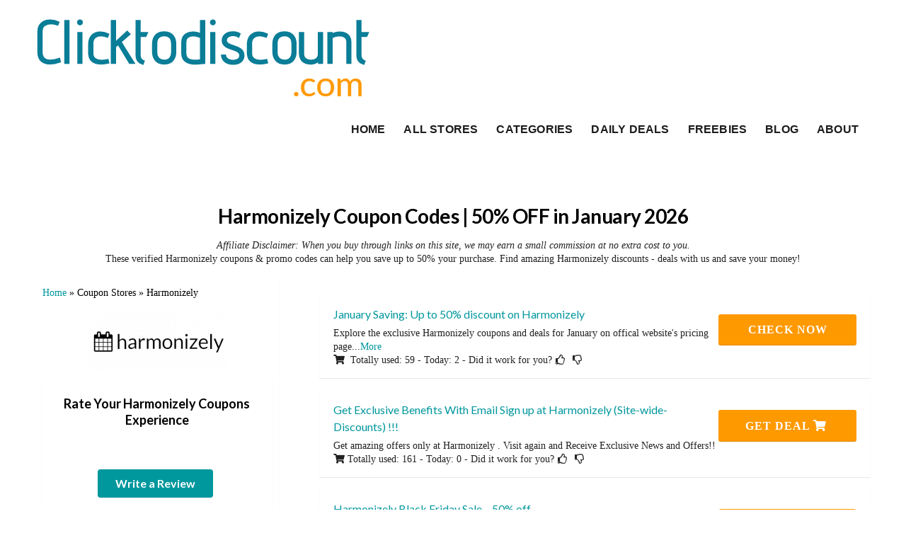

--- FILE ---
content_type: text/html; charset=UTF-8
request_url: https://clicktodiscount.com/store/harmonizely/
body_size: 22892
content:
<!DOCTYPE html><html lang="en-US" xmlns:og="http://opengraphprotocol.org/schema/" xmlns:fb="http://www.facebook.com/2008/fbml" prefix="og: https://ogp.me/ns#"><head><script data-no-optimize="1">var litespeed_docref=sessionStorage.getItem("litespeed_docref");litespeed_docref&&(Object.defineProperty(document,"referrer",{get:function(){return litespeed_docref}}),sessionStorage.removeItem("litespeed_docref"));</script> <meta charset="UTF-8"><meta name="viewport" content="width=device-width, initial-scale=1"><link rel="profile" href="http://gmpg.org/xfn/11"><link rel="pingback" href="https://clicktodiscount.com/xmlrpc.php"><style>img:is([sizes="auto" i], [sizes^="auto," i]) { contain-intrinsic-size: 3000px 1500px }</style><title>50% OFF Harmonizely Coupon Codes January 2026 - 9 Valid Promo Codes</title><meta name="description" content="Limited time only! Get 50% Off with Harmonizely coupon codes, promo codes! Find amazing Harmonizely discounts and deals on Harmonizely products and services."/><meta name="robots" content="follow, index, max-snippet:-1, max-video-preview:-1, max-image-preview:large"/><link rel="canonical" href="https://clicktodiscount.com/store/harmonizely/" /><meta property="og:locale" content="en_US" /><meta property="og:type" content="article" /><meta property="og:title" content="50% OFF Harmonizely Coupon Codes January 2026 - 9 Valid Promo Codes" /><meta property="og:description" content="Limited time only! Get 50% Off with Harmonizely coupon codes, promo codes! Find amazing Harmonizely discounts and deals on Harmonizely products and services." /><meta property="og:url" content="https://clicktodiscount.com/store/harmonizely/" /><meta property="og:site_name" content="ClickToDiscount.com" /><meta name="twitter:card" content="summary_large_image" /><meta name="twitter:title" content="50% OFF Harmonizely Coupon Codes January 2026 - 9 Valid Promo Codes" /><meta name="twitter:description" content="Limited time only! Get 50% Off with Harmonizely coupon codes, promo codes! Find amazing Harmonizely discounts and deals on Harmonizely products and services." /><meta name="twitter:label1" content="Coupons" /><meta name="twitter:data1" content="6" /> <script type="application/ld+json" class="rank-math-schema-pro">{"@context":"https://schema.org","@graph":[{"headline":"50% OFF Harmonizely Coupon Codes January 2026 - 9 Valid Promo Codes","description":"Limited time only! Get 50% Off with Harmonizely coupon codes, promo codes! Find amazing Harmonizely discounts and deals on Harmonizely products and services.","@type":"BlogPosting","author":{"@type":"Person","name":"Hai Dinh"},"name":"50% OFF Harmonizely Coupon Codes January 2026 - 9 Valid Promo Codes","subjectOf":[{"@type":"FAQPage","name":"FAQ's Harmonizely Coupons &amp; Deals","url":"https://clicktodiscount.com/store/harmonizely/","mainEntity":[{"@type":"Question","name":"How to find good Harmonizely coupons and deals?","url":"https://clicktodiscount.com/store/harmonizely/#question1","acceptedAnswer":{"@type":"Answer","text":"1. Harmonizely Website: Promotions Page: Harmonizely often features a dedicated \"Pricing\" or \"Promotions\" page where they list any current discounts or special offers. Newsletter Signup: Subscribe to their newsletter. They frequently send out exclusive deals and early access to promotions to their subscribers. Social Media: Follow their social media accounts (Facebook, Twitter, LinkedIn, etc.) for announcements about discounts, contests, and seasonal offers. Additional tip: After you sign up an account at Harmonizely, try to add the Harmonizely product(s) and service(s) that you want on your cart and leave for few days. They might send you exclusive discount to callout you finish purchase. 2. Coupon Websites: Clicktocoupons.com: We keep our listings up-to-date, so check our website for the latest Harmonizely coupons. Other Reputable Coupon Sites: Explore other well-known coupon aggregators like RetailMeNot, SimplyCodes or Dealspotr. 3. Affiliate Websites: Review Websites: Websites that review often have exclusive Harmonizely coupon codes to incentivize purchases made through their affiliate links. Blogs and Online Communities: Some blogs and online communities focused on design, marketing, or business tools may share Harmonizely discounts with their audience. 4. Third-party Platforms: It's worth to check Harmonizely deals and discounts on third-party platform like: Appsumo, StackSocial, JoinSecret, NachoNacho, ect. They usually have exclusive discounts and deals on Harmonizely. Visit the websites and search for Harmonizely, you might find the amazing. 5. Special Events and Holidays: Black Friday/Cyber Monday: Harmonizely usually participates in Black Friday and Cyber Monday sales with significant discounts. Seasonal Promotions: Look for deals around Halloween, back-to-school, holidays, or the end of the year."}},{"@type":"Question","name":"How to Redeem Your Harmonizely Discount Codes?","url":"https://clicktodiscount.com/store/harmonizely/#question2","acceptedAnswer":{"@type":"Answer","text":"Ready to save on Harmonizely? Here's how to redeem your Harmonizely discount: Add To Your Cart: Just add all the Harmonizely product(s) or service(s) that you want to your shopping cart. Checkout Page: When you\u2019re ready to purchase what you want, let's move to the checkout page. Enter Your Code: Find the \u201cCoupon Code,\u201d box. In some case, it will be labled as \u201cPromo Code,\u201d \u201cDiscount Code,\u201d or something similar. Just type or paste your Harmonizely coupon code into the box. Apply and Enjoy: Click the \"Apply\" button (or similar) and watch your total decrease! Important Notes: Some Harmonizely deals may not require a code. When you click on \"Get Deal\" button from them list above, the discount will be automatically applied and then you will be redirected to Harmonizely discount page. Remember to check the terms and conditions of your Harmonizely coupon code to make sure it is valid to the items in your cart."}},{"@type":"Question","name":"How often does Harmonizely issue discount codes?","url":"https://clicktodiscount.com/store/harmonizely/#question3","acceptedAnswer":{"@type":"Answer","text":"Harmonizely issues coupon codes a little less frequently than other websites. We check for new Harmonizely codes frequently, so just check back this page to find the latest available Harmonizely coupons."}},{"@type":"Question","name":"Harmonizely Black Friday / Cyber Monday offer, does it live?","url":"https://clicktodiscount.com/store/harmonizely/#question4","acceptedAnswer":{"@type":"Answer","text":"Sure! As we know, Harmonizely might offers Black Friday / Cyber Monday sale during the last weeks of Nov. We regularly check for Harmonizely discounts, so be sure to check back on this page to find the latest deals."}},{"@type":"Question","name":"How long does Black Friday / Cyber Monday deal last for?","url":"https://clicktodiscount.com/store/harmonizely/#question5","acceptedAnswer":{"@type":"Answer","text":"The Black Friday / Cyber Monday deal is usually released and available for a short time and the discount percent may dropdown day by day. Be sure to get the highest discount on Harmonizely, you should act as soon as as it released."}},{"@type":"Question","name":"My Harmonizely coupon code didn't work. What can I do?","url":"https://clicktodiscount.com/store/harmonizely/#question6","acceptedAnswer":{"@type":"Answer","text":"Some coupon codes have special requirements or exceptions. Click \"More\" on coupon description to learn more. If necessary, try multiple Harmonizely codes on this page until you find one that redeems a discount."}},{"@type":"Question","name":"Recently expired Harmonizely coupons, It may still work?","url":"https://clicktodiscount.com/store/harmonizely/#question7","acceptedAnswer":{"@type":"Answer","text":"You should try the recently expired Harmonizely coupons because this could remains in force. In some cases, the merchant can reactivate the campaign. So, it is worth to try them."}},{"@type":"Question","name":"Can I combine Harmonizely coupons to get more discounts?","url":"https://clicktodiscount.com/store/harmonizely/#question8","acceptedAnswer":{"@type":"Answer","text":"No, you can only use one Harmonizely coupon at a time. However, you can stack the coupon on a yearly discount to save even more on Harmonizely."}},{"@type":"Question","name":"Is it possible to submit a coupon or special promotion for Harmonizely?","url":"https://clicktodiscount.com/store/harmonizely/#question9","acceptedAnswer":{"@type":"Answer","text":"Yes, You can submit coupons and deals for Harmonizely by \"Submit a coupon\" button above and fill the form. We kindly request you to submit only valid coupons. If you are the site owner and would like to be listed with your app/service, please contact us to discuss about creating a new store for your brand name."}},{"@type":"Question","name":"Does Harmonizely have an affiliate program?","url":"https://clicktodiscount.com/store/harmonizely/#question10","acceptedAnswer":{"@type":"Answer","text":"Yes, you can create an account with Harmonizely, then verify your email. Once you are logged in, look for the \u201cAffiliate Program\u201c website. Sometimes it\u2019s called \u201cReferral Program\u201d or \u201cPartner Program\u201d."}}]}],"@id":"https://clicktodiscount.com/store/harmonizely/#schema-420287","isPartOf":{"@id":"https://clicktodiscount.com/store/harmonizely/#webpage"},"publisher":{"@id":"https://clicktodiscount.com/#organization"},"inLanguage":"en-US","mainEntityOfPage":{"@id":"https://clicktodiscount.com/store/harmonizely/#webpage"}},{"%url%":"https://clicktodiscount.com/store/harmonizely/","name":"50% OFF Harmonizely Coupon Codes January 2026 - 9 Valid Promo Codes","description":"Limited time only! Get 50% Off with Harmonizely coupon codes, promo codes! Find amazing Harmonizely discounts and deals on Harmonizely products and services.","offers":{"@type":"Offer","name":"50% OFF Harmonizely Coupon Codes January 2026 - 9 Valid Promo Codes","url":"https://clicktodiscount.com/store/harmonizely/","price":"1","priceCurrency":"USD","availability":"InStock"},"mainEntityOfPage":{"@id":"https://clicktodiscount.com/store/harmonizely/#webpage"}},{"@type":"Organization","@id":"https://clicktodiscount.com/#organization","name":"ClickToDiscount.com","url":"https://clicktodiscount.com","logo":{"@type":"ImageObject","@id":"https://clicktodiscount.com/#logo","url":"https://clicktodiscount.com/wp-content/uploads/2024/11/Clicktocoupons-logo-@2x.png","contentUrl":"https://clicktodiscount.com/wp-content/uploads/2024/11/Clicktocoupons-logo-@2x.png","caption":"ClickToDiscount.com","inLanguage":"en-US","width":"358","height":"112"}},{"@type":"WebSite","@id":"https://clicktodiscount.com/#website","url":"https://clicktodiscount.com","name":"ClickToDiscount.com","alternateName":"ClickToDiscount.com","publisher":{"@id":"https://clicktodiscount.com/#organization"},"inLanguage":"en-US"},{"@type":"BreadcrumbList","@id":"https://clicktodiscount.com/store/harmonizely/#breadcrumb","itemListElement":[{"@type":"ListItem","position":"1","item":{"@id":"https://clicktodiscount.com","name":"Home"}},{"@type":"ListItem","position":"2","item":{"@id":"https://clicktodiscount.com/store/harmonizely/","name":"Harmonizely"}}]},{"@type":"CollectionPage","@id":"https://clicktodiscount.com/store/harmonizely/#webpage","url":"https://clicktodiscount.com/store/harmonizely/","name":"50% OFF Harmonizely Coupon Codes January 2026 - 9 Valid Promo Codes","isPartOf":{"@id":"https://clicktodiscount.com/#website"},"inLanguage":"en-US","breadcrumb":{"@id":"https://clicktodiscount.com/store/harmonizely/#breadcrumb"}}]}</script> <link rel='dns-prefetch' href='//fonts.googleapis.com' /><link rel='preconnect' href='https://fonts.gstatic.com' crossorigin /><meta property="og:title" content="Harmonizely Coupon Codes" /><meta property="og:description" content="If you are looking for Harmonizely Coupon Codes, then you are in the right place. Here are all currently active Harmonizely coupons, discount codes, promo codes &amp; deals for January..." /><meta property="og:image" content="https://clicktodiscount.com/wp-content/uploads/2020/03/Harmonizely-coupon-codes.png" /><meta property="og:type" content="article" /><meta property="og:url" content="https://clicktodiscount.com/store/harmonizely/" /><meta name="twitter:card" content="summary_large_image" /><meta name="twitter:title" content="Harmonizely Coupon Codes" /><meta name="twitter:url" content="https://clicktodiscount.com/store/harmonizely/" /><meta name="twitter:description" content="If you are looking for Harmonizely Coupon Codes, then you are in the right place. Here are all currently active Harmonizely coupons, discount codes, promo codes &amp; deals for January..." /><meta name="twitter:image" content="https://clicktodiscount.com/wp-content/uploads/2020/03/Harmonizely-coupon-codes.png" /><link data-optimized="2" rel="stylesheet" href="https://clicktodiscount.com/wp-content/litespeed/css/cd571c78efe9093e6b73245b87b7b0cc.css?ver=740f3" /><style id='classic-theme-styles-inline-css' type='text/css'>/*! This file is auto-generated */
.wp-block-button__link{color:#fff;background-color:#32373c;border-radius:9999px;box-shadow:none;text-decoration:none;padding:calc(.667em + 2px) calc(1.333em + 2px);font-size:1.125em}.wp-block-file__button{background:#32373c;color:#fff;text-decoration:none}</style><style id='global-styles-inline-css' type='text/css'>:root{--wp--preset--aspect-ratio--square: 1;--wp--preset--aspect-ratio--4-3: 4/3;--wp--preset--aspect-ratio--3-4: 3/4;--wp--preset--aspect-ratio--3-2: 3/2;--wp--preset--aspect-ratio--2-3: 2/3;--wp--preset--aspect-ratio--16-9: 16/9;--wp--preset--aspect-ratio--9-16: 9/16;--wp--preset--color--black: #000000;--wp--preset--color--cyan-bluish-gray: #abb8c3;--wp--preset--color--white: #ffffff;--wp--preset--color--pale-pink: #f78da7;--wp--preset--color--vivid-red: #cf2e2e;--wp--preset--color--luminous-vivid-orange: #ff6900;--wp--preset--color--luminous-vivid-amber: #fcb900;--wp--preset--color--light-green-cyan: #7bdcb5;--wp--preset--color--vivid-green-cyan: #00d084;--wp--preset--color--pale-cyan-blue: #8ed1fc;--wp--preset--color--vivid-cyan-blue: #0693e3;--wp--preset--color--vivid-purple: #9b51e0;--wp--preset--gradient--vivid-cyan-blue-to-vivid-purple: linear-gradient(135deg,rgba(6,147,227,1) 0%,rgb(155,81,224) 100%);--wp--preset--gradient--light-green-cyan-to-vivid-green-cyan: linear-gradient(135deg,rgb(122,220,180) 0%,rgb(0,208,130) 100%);--wp--preset--gradient--luminous-vivid-amber-to-luminous-vivid-orange: linear-gradient(135deg,rgba(252,185,0,1) 0%,rgba(255,105,0,1) 100%);--wp--preset--gradient--luminous-vivid-orange-to-vivid-red: linear-gradient(135deg,rgba(255,105,0,1) 0%,rgb(207,46,46) 100%);--wp--preset--gradient--very-light-gray-to-cyan-bluish-gray: linear-gradient(135deg,rgb(238,238,238) 0%,rgb(169,184,195) 100%);--wp--preset--gradient--cool-to-warm-spectrum: linear-gradient(135deg,rgb(74,234,220) 0%,rgb(151,120,209) 20%,rgb(207,42,186) 40%,rgb(238,44,130) 60%,rgb(251,105,98) 80%,rgb(254,248,76) 100%);--wp--preset--gradient--blush-light-purple: linear-gradient(135deg,rgb(255,206,236) 0%,rgb(152,150,240) 100%);--wp--preset--gradient--blush-bordeaux: linear-gradient(135deg,rgb(254,205,165) 0%,rgb(254,45,45) 50%,rgb(107,0,62) 100%);--wp--preset--gradient--luminous-dusk: linear-gradient(135deg,rgb(255,203,112) 0%,rgb(199,81,192) 50%,rgb(65,88,208) 100%);--wp--preset--gradient--pale-ocean: linear-gradient(135deg,rgb(255,245,203) 0%,rgb(182,227,212) 50%,rgb(51,167,181) 100%);--wp--preset--gradient--electric-grass: linear-gradient(135deg,rgb(202,248,128) 0%,rgb(113,206,126) 100%);--wp--preset--gradient--midnight: linear-gradient(135deg,rgb(2,3,129) 0%,rgb(40,116,252) 100%);--wp--preset--font-size--small: 13px;--wp--preset--font-size--medium: 20px;--wp--preset--font-size--large: 36px;--wp--preset--font-size--x-large: 42px;--wp--preset--spacing--20: 0.44rem;--wp--preset--spacing--30: 0.67rem;--wp--preset--spacing--40: 1rem;--wp--preset--spacing--50: 1.5rem;--wp--preset--spacing--60: 2.25rem;--wp--preset--spacing--70: 3.38rem;--wp--preset--spacing--80: 5.06rem;--wp--preset--shadow--natural: 6px 6px 9px rgba(0, 0, 0, 0.2);--wp--preset--shadow--deep: 12px 12px 50px rgba(0, 0, 0, 0.4);--wp--preset--shadow--sharp: 6px 6px 0px rgba(0, 0, 0, 0.2);--wp--preset--shadow--outlined: 6px 6px 0px -3px rgba(255, 255, 255, 1), 6px 6px rgba(0, 0, 0, 1);--wp--preset--shadow--crisp: 6px 6px 0px rgba(0, 0, 0, 1);}:where(.is-layout-flex){gap: 0.5em;}:where(.is-layout-grid){gap: 0.5em;}body .is-layout-flex{display: flex;}.is-layout-flex{flex-wrap: wrap;align-items: center;}.is-layout-flex > :is(*, div){margin: 0;}body .is-layout-grid{display: grid;}.is-layout-grid > :is(*, div){margin: 0;}:where(.wp-block-columns.is-layout-flex){gap: 2em;}:where(.wp-block-columns.is-layout-grid){gap: 2em;}:where(.wp-block-post-template.is-layout-flex){gap: 1.25em;}:where(.wp-block-post-template.is-layout-grid){gap: 1.25em;}.has-black-color{color: var(--wp--preset--color--black) !important;}.has-cyan-bluish-gray-color{color: var(--wp--preset--color--cyan-bluish-gray) !important;}.has-white-color{color: var(--wp--preset--color--white) !important;}.has-pale-pink-color{color: var(--wp--preset--color--pale-pink) !important;}.has-vivid-red-color{color: var(--wp--preset--color--vivid-red) !important;}.has-luminous-vivid-orange-color{color: var(--wp--preset--color--luminous-vivid-orange) !important;}.has-luminous-vivid-amber-color{color: var(--wp--preset--color--luminous-vivid-amber) !important;}.has-light-green-cyan-color{color: var(--wp--preset--color--light-green-cyan) !important;}.has-vivid-green-cyan-color{color: var(--wp--preset--color--vivid-green-cyan) !important;}.has-pale-cyan-blue-color{color: var(--wp--preset--color--pale-cyan-blue) !important;}.has-vivid-cyan-blue-color{color: var(--wp--preset--color--vivid-cyan-blue) !important;}.has-vivid-purple-color{color: var(--wp--preset--color--vivid-purple) !important;}.has-black-background-color{background-color: var(--wp--preset--color--black) !important;}.has-cyan-bluish-gray-background-color{background-color: var(--wp--preset--color--cyan-bluish-gray) !important;}.has-white-background-color{background-color: var(--wp--preset--color--white) !important;}.has-pale-pink-background-color{background-color: var(--wp--preset--color--pale-pink) !important;}.has-vivid-red-background-color{background-color: var(--wp--preset--color--vivid-red) !important;}.has-luminous-vivid-orange-background-color{background-color: var(--wp--preset--color--luminous-vivid-orange) !important;}.has-luminous-vivid-amber-background-color{background-color: var(--wp--preset--color--luminous-vivid-amber) !important;}.has-light-green-cyan-background-color{background-color: var(--wp--preset--color--light-green-cyan) !important;}.has-vivid-green-cyan-background-color{background-color: var(--wp--preset--color--vivid-green-cyan) !important;}.has-pale-cyan-blue-background-color{background-color: var(--wp--preset--color--pale-cyan-blue) !important;}.has-vivid-cyan-blue-background-color{background-color: var(--wp--preset--color--vivid-cyan-blue) !important;}.has-vivid-purple-background-color{background-color: var(--wp--preset--color--vivid-purple) !important;}.has-black-border-color{border-color: var(--wp--preset--color--black) !important;}.has-cyan-bluish-gray-border-color{border-color: var(--wp--preset--color--cyan-bluish-gray) !important;}.has-white-border-color{border-color: var(--wp--preset--color--white) !important;}.has-pale-pink-border-color{border-color: var(--wp--preset--color--pale-pink) !important;}.has-vivid-red-border-color{border-color: var(--wp--preset--color--vivid-red) !important;}.has-luminous-vivid-orange-border-color{border-color: var(--wp--preset--color--luminous-vivid-orange) !important;}.has-luminous-vivid-amber-border-color{border-color: var(--wp--preset--color--luminous-vivid-amber) !important;}.has-light-green-cyan-border-color{border-color: var(--wp--preset--color--light-green-cyan) !important;}.has-vivid-green-cyan-border-color{border-color: var(--wp--preset--color--vivid-green-cyan) !important;}.has-pale-cyan-blue-border-color{border-color: var(--wp--preset--color--pale-cyan-blue) !important;}.has-vivid-cyan-blue-border-color{border-color: var(--wp--preset--color--vivid-cyan-blue) !important;}.has-vivid-purple-border-color{border-color: var(--wp--preset--color--vivid-purple) !important;}.has-vivid-cyan-blue-to-vivid-purple-gradient-background{background: var(--wp--preset--gradient--vivid-cyan-blue-to-vivid-purple) !important;}.has-light-green-cyan-to-vivid-green-cyan-gradient-background{background: var(--wp--preset--gradient--light-green-cyan-to-vivid-green-cyan) !important;}.has-luminous-vivid-amber-to-luminous-vivid-orange-gradient-background{background: var(--wp--preset--gradient--luminous-vivid-amber-to-luminous-vivid-orange) !important;}.has-luminous-vivid-orange-to-vivid-red-gradient-background{background: var(--wp--preset--gradient--luminous-vivid-orange-to-vivid-red) !important;}.has-very-light-gray-to-cyan-bluish-gray-gradient-background{background: var(--wp--preset--gradient--very-light-gray-to-cyan-bluish-gray) !important;}.has-cool-to-warm-spectrum-gradient-background{background: var(--wp--preset--gradient--cool-to-warm-spectrum) !important;}.has-blush-light-purple-gradient-background{background: var(--wp--preset--gradient--blush-light-purple) !important;}.has-blush-bordeaux-gradient-background{background: var(--wp--preset--gradient--blush-bordeaux) !important;}.has-luminous-dusk-gradient-background{background: var(--wp--preset--gradient--luminous-dusk) !important;}.has-pale-ocean-gradient-background{background: var(--wp--preset--gradient--pale-ocean) !important;}.has-electric-grass-gradient-background{background: var(--wp--preset--gradient--electric-grass) !important;}.has-midnight-gradient-background{background: var(--wp--preset--gradient--midnight) !important;}.has-small-font-size{font-size: var(--wp--preset--font-size--small) !important;}.has-medium-font-size{font-size: var(--wp--preset--font-size--medium) !important;}.has-large-font-size{font-size: var(--wp--preset--font-size--large) !important;}.has-x-large-font-size{font-size: var(--wp--preset--font-size--x-large) !important;}
:where(.wp-block-post-template.is-layout-flex){gap: 1.25em;}:where(.wp-block-post-template.is-layout-grid){gap: 1.25em;}
:where(.wp-block-columns.is-layout-flex){gap: 2em;}:where(.wp-block-columns.is-layout-grid){gap: 2em;}
:root :where(.wp-block-pullquote){font-size: 1.5em;line-height: 1.6;}</style><link rel='stylesheet' id='wpcoupon_style-css' href='https://clicktodiscount.com/wp-content/themes/wp-coupon%20GrooveSeek/style.css?ver=1.3.5' type='text/css' media='all' /><style id='wpcoupon_style-inline-css' type='text/css'>.store-comments {
            margin-top: 10px;
            padding: 10px;
        }
        .store-comments .comments-title {
            margin-bottom: 20px;
        }
        .comment-form {
            margin-top: 20px;
        }
		.ui.comments .comment .avatar img, .ui.comments .comment img.avatar {
           display: block;
           margin: 0 auto;
           width: auto !important;
           height: auto !important;
           border-radius: 50% !important;
		}
		.store-comments .ui.comments {
    max-width: 100%;
    margin-bottom: 2em;
}

.store-comments .comment {
    padding: 1em 0;
    border-bottom: 1px solid rgba(0,0,0,.05);
}

.store-comments .comment:last-child {
    border-bottom: none;
}

.store-comments .comment .avatar {
    display: block;
    float: left;
    margin-right: 1em;
}

.store-comments .comment .avatar img {
    border-radius: 50%;
    width: 35px;
    height: 35px;
}

.store-comments .comment .content {
    margin-left: 3em;
}

.store-comments .comment .author {
    font-weight: bold;
    color: rgba(0,0,0,.87);
    text-decoration: none;
}

.store-comments .comment .metadata {
    display: inline-block;
    margin-left: .5em;
    color: rgba(0,0,0,.4);
    font-size: .875em;
}

.store-comments .comment .text {
    margin: .5em 0;
    color: rgba(0,0,0,.87);
}

.store-comments .comment .actions {
    font-size: .875em;
}

.store-comments .comment .actions a {
    color: rgba(0,0,0,.4);
    margin-right: .75em;
    cursor: pointer;
}

.store-comments .comment .actions a:hover {
    color: rgba(0,0,0,.8);
}

.store-comments .comment .actions a.reply {
    color: rgba(0,0,0,.4);
    margin-right: .75em;
    cursor: pointer;
}

.store-comments .comment .actions a.reply:hover {
    color: rgba(0,0,0,.8);
}

.store-comments .comment.reply {
    margin-left: 3em;
    box-shadow: none;
}

.store-comments .reply-form {
    margin-top: 1em;
}

.store-comments .reply-form textarea {
    min-height: 60px;
}
.store-comments .reply-comment {
    margin-left: 2em !important;
    padding-left: 1em !important;
    border-left: 0px solid #f0f0f0;
}

.store-comments .reply-to {
    font-size: 0.9em;
    color: #666;
    margin-left: 0.5em;
}


.store-comments .comments-pagination {
    margin-top: 2em;
    text-align: center;
}

.store-comments .comments-pagination .page-numbers {
    padding: 5px 10px;
    margin: 0 2px;
    border: 1px solid #ddd;
    text-decoration: none;
}

.store-comments .comments-pagination .current {
    background: #f7f7f7;
    font-weight: bold;
}
	.load-more-comments {
    text-align: center;
    margin: 20px 0;
}

.load-more-comments .load-more-btn {
    background-color: #f7f7f7;
    border: 1px solid #ddd;
    padding: 10px 20px;
    cursor: pointer;
}

.load-more-comments .load-more-btn:hover {
    background-color: #e7e7e7;
}

.load-more-comments .load-more-btn:disabled {
    opacity: 0.7;
    cursor: not-allowed;
}	
 .write-review-button-wrapper {
            text-align: center;
            margin: 20px 0;
        }

        .write-review-btn {
            padding: 12px 25px !important;
            font-size: 16px !important;
        }

        .cancel-review {
            margin-left: 10px !important;
            background-color: #f3f3f3 !important;
        }

        #respond {
            margin-top: 20px;
            padding: 20px;
            background: #f9f9f9;
            border-radius: 4px;
        }

        .comments-title {
            margin-top: 30px;
            padding-bottom: 10px;
            border-bottom: 1px solid #eee;
        }
.reply-to-wrapper {
    margin: 5px 0;
    font-style: italic;
}

.reply-to {
    color: #666;
    font-size: 0.9em;
}

.comment-header {
    display: flex;
    align-items: center;
    gap: 8px;
    margin-bottom: 5px;
}

.rating-wrapper {
    margin: 5px 0;
}</style><link rel='stylesheet' id='wpcoupon_semantic-css' href='https://clicktodiscount.com/wp-content/themes/wp-coupon%20GrooveSeek/assets/css/semantic.min.css?ver=4.2.0' type='text/css' media='all' /><link rel="preload" as="style" href="https://fonts.googleapis.com/css?family=Open%20Sans:300,400,500,600,700,800,300italic,400italic,500italic,600italic,700italic,800italic&#038;display=swap&#038;ver=1753378361" /><noscript><link rel="stylesheet" href="https://fonts.googleapis.com/css?family=Open%20Sans:300,400,500,600,700,800,300italic,400italic,500italic,600italic,700italic,800italic&#038;display=swap&#038;ver=1753378361" /></noscript><script type="litespeed/javascript" data-src="https://clicktodiscount.com/wp-includes/js/jquery/jquery.min.js" id="jquery-core-js"></script> <script type="litespeed/javascript" data-src="https://clicktodiscount.com/wp-content/themes/wp-coupon%20GrooveSeek/assets/js/libs/semantic.js?ver=1.3.5" id="wpcoupon_semantic-js"></script> <link rel="https://api.w.org/" href="https://clicktodiscount.com/wp-json/" /><meta name="generator" content="Redux 4.5.8" /><!--[if lt IE 9]><script src="https://clicktodiscount.com/wp-content/themes/wp-coupon%20GrooveSeek/assets/js/libs/html5.min.js"></script><![endif]--><link rel="canonical" href="https://clicktodiscount.com/store/harmonizely/"><link rel="icon" href="https://clicktodiscount.com/wp-content/uploads/2024/07/cropped-ClickToCoupons-Favicon-32x32.jpg" sizes="32x32" /><link rel="icon" href="https://clicktodiscount.com/wp-content/uploads/2024/07/cropped-ClickToCoupons-Favicon-192x192.jpg" sizes="192x192" /><link rel="apple-touch-icon" href="https://clicktodiscount.com/wp-content/uploads/2024/07/cropped-ClickToCoupons-Favicon-180x180.jpg" /><meta name="msapplication-TileImage" content="https://clicktodiscount.com/wp-content/uploads/2024/07/cropped-ClickToCoupons-Favicon-270x270.jpg" /><style type="text/css" id="wp-custom-css">blockquote {margin-left:20px;margin-right:0;padding-left:15px;border-left:4px solid #ccc;font-style:italic;}
.dynamic-content-placeholder {min-height:200px;}
.ui.form textarea:not([rows]) {
    height: 5em;
    min-height: 5em;
    max-height: 24em;
}
.coupon-title {
    color: #00979d; 
}
summary {   
    font-size: 16px;
}</style><style id="st_options-dynamic-css" title="dynamic-css" class="redux-options-output">#header-search .header-search-submit, 
                                .newsletter-box-wrapper.shadow-box .input .ui.button,
                                .wpu-profile-wrapper .section-heading .button,
                                input[type="reset"], input[type="submit"], input[type="submit"],
                                .site-footer .widget_newsletter .newsletter-box-wrapper.shadow-box .sidebar-social a:hover,
                                .ui.button.btn_primary,
                                .site-footer .newsletter-box-wrapper .input .ui.button,
                                .site-footer .footer-social a:hover,
                                .site-footer .widget_newsletter .newsletter-box-wrapper.shadow-box .sidebar-social a:hover,
								.coupon-filter .ui.menu .item .offer-count,
								.coupon-filter .filter-coupons-buttons .store-filter-button .offer-count,
                                .newsletter-box-wrapper.shadow-box .input .ui.button,
                                .newsletter-box-wrapper.shadow-box .sidebar-social a:hover,
                                .wpu-profile-wrapper .section-heading .button,
                                .ui.btn.btn_primary,
								.ui.button.btn_primary,
								.coupon-filter .filter-coupons-buttons .submit-coupon-button:hover,
								.coupon-filter .filter-coupons-buttons .submit-coupon-button.active,
								.coupon-filter .filter-coupons-buttons .submit-coupon-button.active:hover,
								.coupon-filter .filter-coupons-buttons .submit-coupon-button.current::after,
                                .woocommerce #respond input#submit, .woocommerce a.button, .woocommerce button.button, .woocommerce input.button, .woocommerce button.button.alt,
                                .woocommerce #respond input#submit.alt, .woocommerce a.button.alt, .woocommerce button.button.alt, .woocommerce input.button.alt
                            {background-color:#00979d;}
                                .primary-color,
                                    .primary-colored,
                                    a,
                                    .ui.breadcrumb a,
                                    .screen-reader-text:hover,
                                    .screen-reader-text:active,
                                    .screen-reader-text:focus,
                                    .st-menu a:hover,
                                    .st-menu li.current-menu-item a,
                                    .nav-user-action .st-menu .menu-box a,
                                    .popular-stores .store-name a:hover,
                                    .store-listing-item .store-thumb-link .store-name a:hover,
                                    .store-listing-item .latest-coupon .coupon-title a,
                                    .store-listing-item .coupon-save:hover,
                                    .store-listing-item .coupon-saved,
                                    .coupon-modal .coupon-content .user-ratting .ui.button:hover i,
                                    .coupon-modal .coupon-content .show-detail a:hover,
                                    .coupon-modal .coupon-content .show-detail .show-detail-on,
                                    .coupon-modal .coupon-footer ul li a:hover,
                                    .coupon-listing-item .coupon-detail .user-ratting .ui.button:hover i,
                                    .coupon-listing-item .coupon-detail .user-ratting .ui.button.active i,
                                    .coupon-listing-item .coupon-listing-footer ul li a:hover, .coupon-listing-item .coupon-listing-footer ul li a.active,
                                    .coupon-listing-item .coupon-exclusive strong i,
                                    .cate-az a:hover,
                                    .cate-az .cate-parent > a,
                                    .site-footer a:hover,
                                    .site-breadcrumb .ui.breadcrumb a.section,
                                    .single-store-header .add-favorite:hover,
                                    .wpu-profile-wrapper .wpu-form-sidebar li a:hover,
                                    .ui.comments .comment a.author:hover       
                                {color:#00979d;}
                                textarea:focus,
                                input[type="date"]:focus,
                                input[type="datetime"]:focus,
                                input[type="datetime-local"]:focus,
                                input[type="email"]:focus,
                                input[type="month"]:focus,
                                input[type="number"]:focus,
                                input[type="password"]:focus,
                                input[type="search"]:focus,
                                input[type="tel"]:focus,
                                input[type="text"]:focus,
                                input[type="time"]:focus,
                                input[type="url"]:focus,
                                input[type="week"]:focus
                            {border-color:#00979d;}
                                .sf-arrows > li > .sf-with-ul:focus:after,
                                .sf-arrows > li:hover > .sf-with-ul:after,
                                .sf-arrows > .sfHover > .sf-with-ul:after
                            {border-top-color:#00979d;}
                                .sf-arrows ul li > .sf-with-ul:focus:after,
                                .sf-arrows ul li:hover > .sf-with-ul:after,
                                .sf-arrows ul .sfHover > .sf-with-ul:after,
                                .entry-content blockquote
							{border-left-color:#00979d;}
								.coupon-filter .filter-coupons-buttons .submit-coupon-button.current::after
							{border-bottom-color:#00979d;}
								.coupon-filter .filter-coupons-buttons .submit-coupon-button.current::after
							{border-right-color:#00979d;}
                               .ui.btn,
                               .ui.btn:hover,
                               .ui.btn.btn_secondary,
                               .coupon-button-type .coupon-deal, .coupon-button-type .coupon-print, 
							   .coupon-button-type .coupon-code .get-code,
							   .coupon-filter .filter-coupons-buttons .submit-coupon-button.active.current
                            {background-color:#ff9900;}
                                .a:hover,
                                .secondary-color,
                               .nav-user-action .st-menu .menu-box a:hover,
                               .store-listing-item .latest-coupon .coupon-title a:hover,
                               .ui.breadcrumb a:hover
                            {color:#ff9900;}
                                .store-thumb a:hover,
                                .coupon-modal .coupon-content .modal-code .code-text,
                                .single-store-header .header-thumb .header-store-thumb a:hover
                            {border-color:#ff9900;}
                                .coupon-button-type .coupon-code .get-code:after 
                            {border-left-color:#ff9900;}
                                .coupon-listing-item .c-type .c-code,
								.coupon-filter .ui.menu .item .code-count,
								.coupon-filter .filter-coupons-buttons .store-filter-button .offer-count.code-count
                            {background-color:#b9dc2f;}
                                .coupon-listing-item .c-type .c-sale,
								.coupon-filter .ui.menu .item .sale-count,
								.coupon-filter .filter-coupons-buttons .store-filter-button .offer-count.sale-count
                            {background-color:#ea4c89;}
                                .coupon-listing-item .c-type .c-print,
								.coupon-filter .ui.menu .item .print-count,
								.coupon-filter .filter-coupons-buttons .store-filter-button .offer-count.print-count
                            {background-color:#2d3538;}body{background-color:#ffffff;}body, p{font-family:"Open Sans";font-weight:normal;}</style> <script type="litespeed/javascript" data-src="https://www.googletagmanager.com/gtag/js?id=G-1NS5T6DQTW"></script> <script type="litespeed/javascript">window.dataLayer=window.dataLayer||[];function gtag(){dataLayer.push(arguments)}
gtag('js',new Date());gtag('config','G-1NS5T6DQTW')</script> <meta name='impact-site-verification' value='01406815-020b-4d26-9264-f3a1bbff31b4' /></head><body class="archive tax-coupon_store term-harmonizely term-1970 wp-theme-wp-couponGrooveSeek chrome windows"><div id="page" class="hfeed site"><header id="masthead" class="ui page site-header" role="banner"><div class="primary-header"><div class="container"><div class="logo_area fleft">
<a href="https://clicktodiscount.com/" title="ClickToDiscount.com" rel="home">
<img data-lazyloaded="1" src="[data-uri]" width="473" height="112" data-src="https://clicktodiscount.com/wp-content/uploads/2019/05/logo-clicktodiscount.png" alt="ClickToDiscount.com" />
</a></div><div class="primary-header header_right fright"><div id="site-header-nav" class="site-navigation"><nav class="primary-navigation clearfix fleft" role="navigation">
<a href="#content" class="screen-reader-text skip-link">Skip to content</a><div id="nav-toggle"><i class="content icon"></i></div><ul class="st-menu"><li id="menu-item-29509" class="menu-item menu-item-type-custom menu-item-object-custom menu-item-home menu-item-29509"><a href="https://clicktodiscount.com/">Home</a></li><li id="menu-item-505" class="menu-item menu-item-type-post_type menu-item-object-page menu-item-505"><a href="https://clicktodiscount.com/all-stores/">All Stores</a></li><li id="menu-item-539" class="menu-item menu-item-type-post_type menu-item-object-page menu-item-539"><a href="https://clicktodiscount.com/coupon-categories/">Categories</a></li><li id="menu-item-9342" class="menu-item menu-item-type-custom menu-item-object-custom menu-item-9342"><a href="https://clicktodiscount.com/daily-deals/">Daily Deals</a></li><li id="menu-item-5898" class="menu-item menu-item-type-custom menu-item-object-custom menu-item-5898"><a href="https://clicktodiscount.com/coupons/freebies/">Freebies</a></li><li id="menu-item-32678" class="menu-item menu-item-type-post_type menu-item-object-page current_page_parent menu-item-32678"><a href="https://clicktodiscount.com/blog/">Blog</a></li><li id="menu-item-538" class="menu-item menu-item-type-post_type menu-item-object-page menu-item-538"><a href="https://clicktodiscount.com/about/">About</a></li></ul></nav><div class="nav-user-action fright clearfix"></div></div></div></div></div></header><div id="content" class="site-content"><div id="content-wrap" class="container left-sidebar"><center><h1 class="entry-title store-title">Harmonizely Coupon Codes | 50% OFF in January 2026</h1>
<i>Affiliate Disclaimer: When you buy through links on this site, we may earn a small commission at no extra cost to you.</i><div>These verified Harmonizely coupons & promo codes can help you save up to 50% your purchase. Find amazing Harmonizely discounts - deals with us and save your money!</div></center><br><div id="primary" class="content-area"><main id="main" class="site-main coupon-store-main" role="main"><section class="coupon-filter" id="coupon-filter-bar"><div data-target="#coupon-listings-store" class="filter-coupons-by-type pointing filter-coupons-buttons"><div class="coupons-types-wrap"><div class="hide couponlist-smallscreen-info"><div class="ui floating dropdown labeled inline icon button tiny">
<i class="sliders horizontal icon"></i>
<span class="text store-filter-button">
<span class="offer-count all-count">
5									</span>
</span><div class="menu"></div></div></div><div class="coupon-types-list"></div></div></div></section><section id="store-submit-coupon" class="hide shadow-box store-listing-item "><form action="https://clicktodiscount.com/" method="post" class="st-coupon-form ui small form" enctype="multipart/form-data"><div class="field" >
<input type="text" disabled="disabled" placeholder="Harmonizely">
<input type="hidden" name="coupon_store" value="1970"></div><div class="field field-cat">
<label for="coupon_cat">Category *</label>
<select  name='coupon_cat' id='coupon_cat' class='ui dropdown'><option value='-1'>Select Category *</option><option class="level-0" value="496">4th of July</option><option class="level-0" value="6">Accessories</option><option class="level-0" value="5419">AI Tools</option><option class="level-0" value="7">Apparel</option><option class="level-0" value="2658">Art, Music &amp; Photography</option><option class="level-0" value="9">Automotive</option><option class="level-0" value="1294">Back To School</option><option class="level-0" value="10">Black Friday</option><option class="level-0" value="11">Books</option><option class="level-0" value="2628">Business</option><option class="level-0" value="1612">Christmas</option><option class="level-0" value="5380">Classifieds</option><option class="level-0" value="12">Clothing</option><option class="level-0" value="3431">Commerce &amp; Classifieds</option><option class="level-0" value="2623">Computers &amp; Electronics</option><option class="level-0" value="1659">Cyber Monday</option><option class="level-0" value="320">Designs</option><option class="level-0" value="1400">Domains</option><option class="level-0" value="2412">Easter</option><option class="level-0" value="3614">eBooks</option><option class="level-0" value="143">Education</option><option class="level-0" value="192">Extensions</option><option class="level-0" value="3244">Fall Sales</option><option class="level-0" value="2618">Family</option><option class="level-0" value="13">Fashion</option><option class="level-0" value="296">Father&#8217;s Day</option><option class="level-0" value="199">Financials</option><option class="level-0" value="1704">Fonts</option><option class="level-0" value="1859">Food &amp; Drink</option><option class="level-0" value="5390">Free</option><option class="level-0" value="15">Free Shipping</option><option class="level-0" value="1311">Freebies</option><option class="level-0" value="265">Games &amp; Toys</option><option class="level-0" value="2637">General Web Services</option><option class="level-0" value="2633">Gifts</option><option class="level-0" value="1561">Halloween</option><option class="level-0" value="181">Health</option><option class="level-0" value="801">Home &amp; Garden</option><option class="level-0" value="201">Hosting</option><option class="level-0" value="1303">Labor Day</option><option class="level-0" value="2859">Lifetime Deals</option><option class="level-0" value="2670">Marketing</option><option class="level-0" value="2107">Memorial Day</option><option class="level-0" value="2657">Music</option><option class="level-0" value="1660">New Year</option><option class="level-0" value="1592">Online Courses</option><option class="level-0" value="2102">Pet Care</option><option class="level-0" value="2659">Photography</option><option class="level-0" value="162">Plugins</option><option class="level-0" value="2601">Recreation</option><option class="level-0" value="5420">SaaS</option><option class="level-0" value="139">Services</option><option class="level-0" value="1910">Singles Day</option><option class="level-0" value="137">Softwares</option><option class="level-0" value="156">Sports &amp; Fitness</option><option class="level-0" value="1714">Spring Sales</option><option class="level-0" value="1295">Summer Sales</option><option class="level-0" value="1589">Templates</option><option class="level-0" value="1602">Thanksgiving</option><option class="level-0" value="305">Themes</option><option class="level-0" value="2669">Travel</option><option class="level-0" value="1706">Valentine</option><option class="level-0" value="1277">VPN</option><option class="level-0" value="2830">Weddings</option><option class="level-0" value="1682">Winter Sales</option><option class="level-0" value="1980">Wordpress</option>
</select></div><div class="field field-coupon-type ">
<label for="coupon_type">Offer Type *</label>
<select name="coupon_type" id="coupon_type" class=" ui dropdown"><option value="">Offer Type *</option><option  value="code">Coupon Code</option><option  value="sale">Sale</option>
</select></div><div class="field-code field">
<label>Add code or change offer type</label>
<input type="text" name="coupon_code" value="" placeholder="Code"></div><div class="field">
<input name="coupon_aff_url" type="text" placeholder="Coupon Aff URL"></div><div class="field"><p style="margin-bottom: 0px;" class="ui icon input">
<input type="text" class="st-datepicker" data-alt="#date-6964d043f3151" value="" placeholder="Exp Date : dd/mm/yyyy">
<input name="coupon_expires" type="hidden" value="" id="date-6964d043f3151" name="coupon-expires">
<i class="calendar outline icon"></i></p></div><div class="inline field"><div class="ui checkbox">
<label><input name="coupon_expires_unknown"  value="1" type="checkbox">
Don&#039;t know the expiration date.</label></div></div><div class="field">
<input name="coupon_title" value="" type="text" placeholder="Offer Title"></div><div class="field"><textarea name="coupon_description" placeholder="Offer Description"></textarea></div>
<input type="hidden" name="_wpnonce" value="e96f41d829">
<input type="hidden" name="_submit_coupon" value="1">
<input type="hidden" name="coupon_id" value="">
<input type="hidden" name="action" value="submit_coupon">
<input type="hidden" name="_wp_original_http_referer" value="/store/harmonizely/" />
<button class="fluid ui button btn btn_primary btn_large">Submit</button></form></section><div class="coupon-l-box coupon-item no-thumb store-listing-item c-type-code c-type-sale c-type-print shadow-box coupon-live" style="margin-top: 15px"><div class="coupon-l-body"><div class="latest-coupon"><h4 class="coupon-title">January Saving: Up to 50% discount on Harmonizely</h4><div class="coupon-des"><div class="coupon-des-ellip">Explore the exclusive Harmonizely coupons and deals for January on offical website's pricing page<span class="c-actions-span">...<a class="more" href="">More</a></span></div><div class="coupon-des-full"><p>Explore the exclusive Harmonizely coupons and deals for January on offical website's pricing page. Harmonizely has surprise discounts hidden on the pricing page, but they won't last long. Check now to discover amazing deals before they disappear!<a class="more less" href="">Less</a></p></div>
<i class="cart icon"></i> Totally used: 59 - Today: 2 - Did it work for you? <i class="outline thumbs up icon"></i> <i class="outline thumbs down icon"></i></div></div><div class="coupon-detail coupon-button-type show-mobile">
<a rel="nofollow sponsored" data-type="sale" data-coupon-id="99" data-aff-url="https://clicktodiscount.com/go-store/1970" class="coupon-deal coupon-button" data-tooltip="Visit Harmonizely's website" href="https://clicktodiscount.com/store/harmonizely/">CHECK NOW </a></div></div></div><section id="coupon-listings-store" class=" wpb_content_element"><div class="ajax-coupons" data-expired_heading="Recently Expired Harmonizely Coupons" data-group_expired="yes"><div class="store-listings st-list-coupons couponstore-tpl-cat"><div class="couponstore-normal-items" id="couponstore-normal-items"><div id="13897" data-id="13897" class="coupon-item store-listing-item no-thumb c-cat c-type-sale shadow-box coupon-live"><div class="coupon-l-box"><div class="coupon-l-body"><div class="latest-coupon"><h4 class="coupon-title">
Get Exclusive Benefits With Email Sign up at Harmonizely (Site-wide-Discounts) !!!</h4><div class="coupon-des"><div class="coupon-des-ellip">Get amazing offers only at Harmonizely . Visit again and Receive Exclusive News and Offers!!</div>
<span><i class="cart icon"></i>Totally used: 161 - Today: 0</span>
<span>- Did it work for you? </span>
<span class="ui icon-popup coupon-vote" data-vote-type="up" data-coupon-id="13897" data-position="top center" data-inverted="" data-tooltip="This worked"><i class="outline thumbs up icon"></i></span>
<span class="ui icon-popup coupon-vote" data-vote-type="down" data-coupon-id="13897" data-position="top center" data-inverted="" data-tooltip="It didn&#039;t work"><i class="outline thumbs down icon"></i></span></div></div><div class="coupon-detail coupon-button-type show-mobile">
<a title="Visit the deal page" data-type="sale" data-coupon-id="13897" data-aff-url="https://clicktodiscount.com/out/13897" class="coupon-deal coupon-button" href="https://clicktodiscount.com/store/harmonizely/">Get Deal <i class="shop icon"></i></a><div class="clear"></div><div class="exp-text"></div></div></div></div><div class="clear"></div></div><div id="12363" data-id="12363" class="coupon-item store-listing-item no-thumb c-cat c-type-code shadow-box coupon-live"><div class="coupon-l-box"><div class="coupon-l-body"><div class="latest-coupon"><h4 class="coupon-title">
Harmonizely Black Friday Sale &#8211; 50% off</h4><div class="coupon-des"><div class="coupon-des-ellip">Discount: 50% off your first subscription. How to avail: Use the coupon code at the checkout. Duration of<span class="c-actions-span">...<a class="more" href="#">More</a></span></div><div class="coupon-des-full"><p>Discount: 50% off your first subscription.<br />
How to avail: Use the coupon code at the checkout.<br />
Duration of the deal: 29 November, 2019 – 6 December, 2019. <a class="more less" href="#">Less</a></p></div>
<span><i class="cart icon"></i>Totally used: 199 - Today: 0</span>
<span>- Did it work for you? </span>
<span class="ui icon-popup coupon-vote" data-vote-type="up" data-coupon-id="12363" data-position="top center" data-inverted="" data-tooltip="This worked"><i class="outline thumbs up icon"></i></span>
<span class="ui icon-popup coupon-vote" data-vote-type="down" data-coupon-id="12363" data-position="top center" data-inverted="" data-tooltip="It didn&#039;t work"><i class="outline thumbs down icon"></i></span></div></div><div class="coupon-detail coupon-button-type show-mobile">
<a data-type="code" data-coupon-id="12363" href="https://clicktodiscount.com/store/harmonizely/" class="coupon-button coupon-code" data-tooltip="Click to copy the code" data-position="top center" data-inverted="" data-code="BLACKFRIDAY19" data-aff-url="https://clicktodiscount.com/out/12363">
<span class="code-text" rel="nofollow sponsored">FRIDAY19</span>
<span class="get-code">Get Code</span>
</a><div class="clear"></div><div class="exp-text"></div></div></div></div><div class="clear"></div></div><div id="12362" data-id="12362" class="coupon-item store-listing-item no-thumb c-cat c-type-sale shadow-box coupon-live"><div class="coupon-l-box"><div class="coupon-l-body"><div class="latest-coupon"><h4 class="coupon-title">
PRO Plan at $10 per month</h4><div class="coupon-des"><div class="coupon-des-ellip">You will get: Integration with Google, iCloud, Outlook/Office 365, FastMail, CalDAV calendars Schedule unlimited meetings Email notifications Scheduling<span class="c-actions-span">...<a class="more" href="#">More</a></span></div><div class="coupon-des-full"><p>You will get:<br />
Integration with Google, iCloud, Outlook/Office 365, FastMail, CalDAV calendars<br />
Schedule unlimited meetings<br />
Email notifications<br />
Scheduling page available in different languages (English, Italian, Polish, French, Swedish, German, Portuguese (Brazil) &#038; more)<br />
Timezone synchronization<br />
Secret meeting types<br />
Private notes<br />
Limit how soon or how far away invitee can schedule a meeting<br />
Unlimited meeting types<br />
Zapier integration<br />
Invite more participants to already scheduled meetings<br />
Removable Harmonizely branding<br />
Buffer times before and after meetings<br />
Ask custom questions on the scheduling page<br />
Zoom integration<br />
Redirect invitee to an external site<br />
Meetings re-scheduling<br />
Customizable email notifications<br />
Custom domain<br />
Teams support<br />
Scheduling page customization <a class="more less" href="#">Less</a></p></div>
<span><i class="cart icon"></i>Totally used: 196 - Today: 0</span>
<span>- Did it work for you? </span>
<span class="ui icon-popup coupon-vote" data-vote-type="up" data-coupon-id="12362" data-position="top center" data-inverted="" data-tooltip="This worked"><i class="outline thumbs up icon"></i></span>
<span class="ui icon-popup coupon-vote" data-vote-type="down" data-coupon-id="12362" data-position="top center" data-inverted="" data-tooltip="It didn&#039;t work"><i class="outline thumbs down icon"></i></span></div></div><div class="coupon-detail coupon-button-type show-mobile">
<a title="Visit the deal page" data-type="sale" data-coupon-id="12362" data-aff-url="https://clicktodiscount.com/out/12362" class="coupon-deal coupon-button" href="https://clicktodiscount.com/store/harmonizely/">Get Deal <i class="shop icon"></i></a><div class="clear"></div><div class="exp-text"></div></div></div></div><div class="clear"></div></div><div id="12361" data-id="12361" class="coupon-item store-listing-item no-thumb c-cat c-type-sale shadow-box coupon-live"><div class="coupon-l-box"><div class="coupon-l-body"><div class="latest-coupon"><h4 class="coupon-title">
FREE FOREVER</h4><div class="coupon-des"><div class="coupon-des-ellip">You will get: Integration with Google, iCloud, Outlook/Office 365, FastMail, CalDAV calendars Schedule unlimited meetings Email notifications Scheduling<span class="c-actions-span">...<a class="more" href="#">More</a></span></div><div class="coupon-des-full"><p>You will get:<br />
Integration with Google, iCloud, Outlook/Office 365, FastMail, CalDAV calendars<br />
Schedule unlimited meetings<br />
Email notifications<br />
Scheduling page available in different languages (English, Italian, Polish, French, Swedish, German, Portuguese (Brazil) &#038; more)<br />
Timezone synchronization<br />
Secret meeting types<br />
Private notes<br />
Limit how soon or how far away invitee can schedule a meeting<br />
1 meeting type<br />
<a class="more less" href="#">Less</a></p></div>
<span><i class="cart icon"></i>Totally used: 223 - Today: 0</span>
<span>- Did it work for you? </span>
<span class="ui icon-popup coupon-vote" data-vote-type="up" data-coupon-id="12361" data-position="top center" data-inverted="" data-tooltip="This worked"><i class="outline thumbs up icon"></i></span>
<span class="ui icon-popup coupon-vote" data-vote-type="down" data-coupon-id="12361" data-position="top center" data-inverted="" data-tooltip="It didn&#039;t work"><i class="outline thumbs down icon"></i></span></div></div><div class="coupon-detail coupon-button-type show-mobile">
<a title="Visit the deal page" data-type="sale" data-coupon-id="12361" data-aff-url="https://clicktodiscount.com/out/12361" class="coupon-deal coupon-button" href="https://clicktodiscount.com/store/harmonizely/">Get Deal <i class="shop icon"></i></a><div class="clear"></div><div class="exp-text"></div></div></div></div><div class="clear"></div></div><div id="12360" data-id="12360" class="coupon-item store-listing-item no-thumb c-cat c-type-sale shadow-box coupon-live"><div class="coupon-l-box"><div class="coupon-l-body"><div class="latest-coupon"><h4 class="coupon-title">
Free 14-day trial</h4><div class="coupon-des"><div class="coupon-des-ellip">No hidden fees. No credit card required. Act now!</div>
<span><i class="cart icon"></i>Totally used: 195 - Today: 0</span>
<span>- Did it work for you? </span>
<span class="ui icon-popup coupon-vote" data-vote-type="up" data-coupon-id="12360" data-position="top center" data-inverted="" data-tooltip="This worked"><i class="outline thumbs up icon"></i></span>
<span class="ui icon-popup coupon-vote" data-vote-type="down" data-coupon-id="12360" data-position="top center" data-inverted="" data-tooltip="It didn&#039;t work"><i class="outline thumbs down icon"></i></span></div></div><div class="coupon-detail coupon-button-type show-mobile">
<a title="Visit the deal page" data-type="sale" data-coupon-id="12360" data-aff-url="https://clicktodiscount.com/out/12360" class="coupon-deal coupon-button" href="https://clicktodiscount.com/store/harmonizely/">Get Deal <i class="shop icon"></i></a><div class="clear"></div><div class="exp-text"></div></div></div></div><div class="clear"></div></div><div id="32890" data-id="32890" class="coupon-item store-listing-item no-thumb c-cat c-type- shadow-box coupon-live"><div class="coupon-l-box"><div class="coupon-l-body"><div class="latest-coupon"><h4 class="coupon-title">
15% Off Harmonizely promo code</h4><div class="coupon-des"><div class="coupon-des-ellip">Shop smarter with exclusive offers found only on ClickToDiscount.com. Grab 15% discount on your order now with the<span class="c-actions-span">...<a class="more" href="#">More</a></span></div><div class="coupon-des-full"><p>Shop smarter with exclusive offers found only on ClickToDiscount.com. Grab 15% discount on your order now with the code save15 <a class="more less" href="#">Less</a></p></div>
<span><i class="cart icon"></i>Totally used: 96 - Today: 0</span>
<span>- Did it work for you? </span>
<span class="ui icon-popup coupon-vote" data-vote-type="up" data-coupon-id="32890" data-position="top center" data-inverted="" data-tooltip="This worked"><i class="outline thumbs up icon"></i></span>
<span class="ui icon-popup coupon-vote" data-vote-type="down" data-coupon-id="32890" data-position="top center" data-inverted="" data-tooltip="It didn&#039;t work"><i class="outline thumbs down icon"></i></span></div></div><div class="coupon-detail coupon-button-type show-mobile">
<a data-type="" data-coupon-id="32890" href="https://clicktodiscount.com/store/dxsoft-coupon-codes/" class="coupon-button coupon-code" data-tooltip="Click to copy the code" data-position="top center" data-inverted="" data-code="" data-aff-url="https://clicktodiscount.com/out/32890">
<span class="code-text" rel="nofollow sponsored">&nbsp;</span>
<span class="get-code">Get Code</span>
</a><div class="clear"></div><div class="exp-text"></div></div></div></div><div class="clear"></div></div></div></div></div><h2 class="section-heading">Other Coupons & Deals You May Like</h2><div class="coupon-l-box coupon-item no-thumb store-listing-item c-type-code c-type-sale c-type-print shadow-box coupon-live"><div class="coupon-l-body"><div class="latest-coupon"><h4 class="coupon-title">Save 69% on VideoProc Converter AI</h4><div class="coupon-des"><div class="coupon-des-ellip">For a limited time only! Get 60% off on VideoProc Converter AI: Lifetime Family License<span class="c-actions-span">...<a class="more" href="">More</a></span></div><div class="coupon-des-full"><p>For a limited time only! Get 60% off on VideoProc Converter AI: Lifetime Family License. Only $35.99 instead of $119.90 as regular price. Enhance Low-res/Blurry/Shaky Videos & Achieve Ideal Details with This AI Video Enhancer.<a class="more less" href="">Less</a></p></div><i class="cart icon"></i> Totally used: 638 - Today: 2 - 99% Success. Did it work for you? <i class="outline thumbs up icon"></i> <i class="outline thumbs down icon"></i></div></div><div class="coupon-detail coupon-button-type show-mobile">
<a rel="nofollow sponsored" title="Click to copy the code" href="https://clicktodiscount.com/store/harmonizely/" class="coupon-button coupon-code" data-coupon-id="9" data-code="PROCLIFETIME" data-aff-url="https://www.stacksocial.com/sales/videoproc-for-windows-lifetime-family-license?aid=a-v3x116on">
<span class="code-text" rel="nofollow sponsored">PROCLIFETIME</span>
<span class="get-code">Get Code</span></a></div></div></div><div class="coupon-l-box coupon-item no-thumb store-listing-item c-type-code c-type-sale c-type-print shadow-box coupon-live"><div class="coupon-l-body"><div class="latest-coupon"><h4 class="coupon-title">$10 off every order of $100+</h4><div class="coupon-des"><div class="coupon-des-ellip">Limited time offer! Get $10 off every order of $100+ at Appsumo.com<span class="c-actions-span">...<a class="more" href="">More</a></span></div><div class="coupon-des-full"><p>Valentine Day Sale - Full of love with extra 10% off on every order of $100+ at Appsumo.com. Enjoy the lifetime discount at one time payment. Hurry up! Act now!<a class="more less" href="">Less</a></p></div><i class="cart icon"></i> Totally used: 986 - Today: 3 - 98% Success. Did it work for you? <i class="outline thumbs up icon"></i> <i class="outline thumbs down icon"></i></div></div><div class="coupon-detail coupon-button-type show-mobile">
<a rel="nofollow sponsored" title="Click to copy the code" href="https://clicktodiscount.com/store/appsumo-coupon-codes/" class="coupon-button coupon-code" data-coupon-id="9" data-code="W4HZMWFA0CN7CCD" data-aff-url="https://clicktodiscount.com/go/appsumo/">
<span class="code-text" rel="nofollow sponsored">W4HZMWFA0CN7CCD</span>
<span class="get-code">Get Code</span></a></div></div></div><div class="coupon-l-box coupon-item no-thumb store-listing-item c-type-code c-type-sale c-type-print shadow-box coupon-live"><div class="coupon-l-body"><div class="latest-coupon"><h4 class="coupon-title">Get 76% Off AdGuard Lifetime – Limited Time Offer!</h4><div class="coupon-des"><div class="coupon-des-ellip">Save 76% on AdGuard lifetime subscription! Browse faster, safer and ad-free – get it today!<span class="c-actions-span">...<a class="more" href="">More</a></span></div><div class="coupon-des-full"><p>Save 76% on AdGuard lifetime subscription! Browse faster, safer and ad-free – get it today! Use this coupon code at the checkout page.<a class="more less" href="">Less</a></p></div><i class="cart icon"></i> Totally used: 934 - Today: 9 - 98% Success. Did it work for you? <i class="outline thumbs up icon"></i> <i class="outline thumbs down icon"></i></div></div><div class="coupon-detail coupon-button-type show-mobile">
<a rel="nofollow sponsored" title="Click to copy the code" href="https://clicktodiscount.com/store/harmonizely/" class="coupon-button coupon-code" data-coupon-id="9" data-code="Guard20" data-aff-url="https://www.stacksocial.com/sales/adguard-family-plan-lifetime-subscription?aid=a-v3x116on">
<span class="code-text" rel="nofollow sponsored">Guard20</span>
<span class="get-code">Get Code</span></a></div></div></div><div class="coupon-l-box coupon-item no-thumb store-listing-item c-type-code c-type-sale c-type-print shadow-box coupon-live"><div class="coupon-l-body"><div class="latest-coupon"><h4 class="coupon-title">90% Off Expires Soon! Microsoft Windows 11 Pro</h4><div class="coupon-des"><div class="coupon-des-ellip">Expires Soon!Get Microsoft Windows 11 Pro at only $17.97 instead of $199.00 as regular price<span class="c-actions-span">...<a class="more" href="">More</a></span></div><div class="coupon-des-full"><p>Expires Soon!Get Microsoft Windows 11 Pro at only $17.97 instead of $199.00 as regular price. Upgrade Your Windows OS and Enjoy Enhanced UI, Better Multitasking, and Improved Security.<a class="more less" href="">Less</a></p></div><i class="cart icon"></i> Totally used: 684 - Today: 5 - 100% Success. Did it work for you? <i class="outline thumbs up icon"></i> <i class="outline thumbs down icon"></i></div></div><div class="coupon-detail coupon-button-type show-mobile">
<a rel="nofollow sponsored" title="Click to visit the deal page" data-type="sale" data-aff-url="https://www.stacksocial.com/sales/microsoft-windows-11-pro?aid=a-v3x116on" class="coupon-deal coupon-button" data-coupon-id="9" href="https://clicktodiscount.com/store/harmonizely/">Get Deal<i class="shop icon"></i></a></div></div></div></section><h2>How to use Harmonizely Coupon Codes</h2><p>To use coupon codes, firstly, please click on the <strong>GET CODE</strong> button above and copy it. During the checkout process, you will see the coupon field, just paste the code on this and apply, the price will go down.</p><p>For some Harmonizely promotions, deals &amp; offers, it does not require a code. Now, you just need to click on <strong>GET DEAL</strong> button. Then you will be taken to the shopping site at a discounted price.</p><p>Sometimes Harmonizely coupons only work when you pay through a third party. So when you click to view the code, a new browser tab will be opened for the payment page (make sure you don&#8217;t block the popup option on your browser). You just enter the code there and make a payment at a discounted price.</p><h3>Recently expired Harmonizely discount coupons, It may still work?</h3><p>You should try the recently expired <strong>Harmonizely discount coupons</strong> because this could coupons remains in force. In some cases, the merchant can reactivate the campaign. So, don&#8217;t miss these offers</strong>.</p><h3>Where to find the best Harmonizely Coupon Codes?</h3><p>1. To save on Harmonizely, visit Clicktodiscount.com every day to looking for all the active offers. We are hard working everyday to help customers hunt for coupons, discount codes, promo codes &amp; deals from thousands of online stores.</p><p>2. Subscribe to Harmonizely&#8216;s newsletters to receive all the latest news, offers &amp; deals from Harmonizely. Don&#8217;t forget to subscribe to our newsletters, too.</p><p>3. Directly visit the merchant&#8217;s website, Click to Pricing &amp; Order Category to see whether they discount any subscription or not. If they don’t show you any promo program on the website, you can visit their social networks such as Facebook, Twitter, Tumblr, etc.</p><table style="width:100%; border-collapse: collapse;"><tr style="background-color: #f7f7f7; text-align: center;"><th style="padding: 8px; border: 1px solid #ddd; text-align: center;">DISCOUNT</th><th style="padding: 8px; border: 1px solid #ddd; text-align: center; text-transform: uppercase;">Top 5 Working Coupons for Harmonizely TODAY</th></tr><tr><td style="padding: 8px; border: 1px solid #ddd; text-align: center; text-transform: uppercase;">50% OFF</td><td style="padding: 8px; border: 1px solid #ddd; text-align: center;">Harmonizely Black Friday Sale &#8211; 50% off</td></tr><tr><td style="padding: 8px; border: 1px solid #ddd; text-align: center; text-transform: uppercase;">15% OFF</td><td style="padding: 8px; border: 1px solid #ddd; text-align: center;">15% Off Harmonizely promo code</td></tr><tr><td style="padding: 8px; border: 1px solid #ddd; text-align: center; text-transform: uppercase;">ONLY 14</td><td style="padding: 8px; border: 1px solid #ddd; text-align: center;">Free 14-day trial</td></tr><tr><td style="padding: 8px; border: 1px solid #ddd; text-align: center; text-transform: uppercase;">ONLY $10</td><td style="padding: 8px; border: 1px solid #ddd; text-align: center;">PRO Plan at $10 per month</td></tr><tr><td style="padding: 8px; border: 1px solid #ddd; text-align: center; text-transform: uppercase;">FREE</td><td style="padding: 8px; border: 1px solid #ddd; text-align: center;">FREE FOREVER</td></tr></table></main></div><div id="secondary" class="widget-area sidebar" role="complementary"><div class="widget-content inner shadow-box"><nav aria-label="breadcrumbs" class="rank-math-breadcrumb"><p><a href="https://clicktodiscount.com">Home</a><span class="separator"> &raquo; </span><span class="last">Coupon Stores</span><span class="separator"> &raquo; </span><span class="last">Harmonizely</span></p></nav>			<br><center><div class="header-store-thumb">
<a rel="nofollow sponsored" target="_blank" title="Visit Harmonizely's website" href="https://clicktodiscount.com/go-store/1970">
<img data-lazyloaded="1" src="[data-uri]" width="200" height="82" data-src="https://clicktodiscount.com/wp-content/uploads/2020/03/Harmonizely-coupon-codes-200x82.png" class="attachment-wpcoupon_small_thumb size-wpcoupon_small_thumb" alt="Harmonizely coupon codes" title="Harmonizely coupon codes" decoding="async" loading="lazy" data-srcset="https://clicktodiscount.com/wp-content/uploads/2020/03/Harmonizely-coupon-codes-200x82.png 200w, https://clicktodiscount.com/wp-content/uploads/2020/03/Harmonizely-coupon-codes-300x123.png 300w, https://clicktodiscount.com/wp-content/uploads/2020/03/Harmonizely-coupon-codes.png 440w" data-sizes="auto, (max-width: 200px) 100vw, 200px" /> </a></div></center><div class="store-comments shadow-box content-box"><div class="average-rating"><h3>Rate Your Harmonizely Coupons Experience</h3><div class="rating-stars"><div class="ui star rating" data-rating="0" data-max-rating="5"></div></div><div class="rating-text"></div></div><div class="write-review-button-wrapper">
<button class="ui button btn_primary write-review-btn">
Write a Review            </button></div><center><h3 class="comments-title">User Reviews</h3></center><div id="respond" class="comment-form-wrapper" style="display: none;"><form id="store-comment-form" class="ui form">
<input type="hidden" id="store_term_id" value="1970">                <input type="hidden" name="term_id" value="1970">
<input type="hidden" name="parent_id" id="comment_parent" value="0">
<input type="hidden" name="rating" id="comment_rating" value="0"><div class="field rating-field">
<label>Rating *</label><div class="ui star rating" data-max-rating="5"></div></div><div class="two fields"><div class="field">
<input type="text" name="author" placeholder="Name *" required /></div><div class="field">
<input type="email" name="email" placeholder="Email *" required /></div></div><div class="field"><textarea name="comment" required placeholder="Write your review..."></textarea></div>
<button type="submit" class="ui button btn_primary">Submit Review</button>
<button type="button" class="ui button cancel-review">Cancel</button></form></div><div class="comments-list "><p class="no-comments">No review yet. Be the first to review coupons and deals on this store!</p></div></div></div><div id="about" class="widget-content inner shadow-box"><center><h3>About Harmonizely</h3></center><br><p>If you are looking for <strong>Harmonizely Coupon Codes</strong>, then you are in the right place. Here are all currently active Harmonizely coupons, discount codes, promo codes &amp; deals for January 2026. Any coupon here is tested &amp; verified that working before updating. If you love shopping at Harmonizely, make sure you take time to try these offers. Harmonizely is a user-friendly appointment and schedule management tool that works with all the most popular calendar and CRM apps such as iCal, Google Calendar, Zoho, and more, making it easy and quick for users to take charge of their meetings and maximize every opportunity. Designed to be intuitive, Harmonizely unifies all scheduling tasks and process within a single software, granting users total control and visibility over the appointments.<a href="https://clicktodiscount.com/go-store/1970" target="_blank" rel="nofollow noopener noreferrer"><em>&#8230;read more!</em></a></p>
Please visit the official website for more information: <a title="Harmonizely" href="https://clicktodiscount.com/go-store/1970" target="_blank" rel="nofollow noopener sponsored">https://harmonizely.com/?fpr=trang26</a></div><br><aside id="st_coupon_submit_widget-5" class="widget widget_st_coupon_submit_widget"><h3 class="widget-title">Submit new coupon</h3><div class="widget-content shadow-box"><div style="text-align: center;"><button id="show-submit-form" class="ui button btn_primary write-review-btn">Submit a Coupon</button></div><div id="submit-form-container" style="display: none;"><form action="https://clicktodiscount.com/" method="post" class="st-coupon-form ui small form" enctype="multipart/form-data"><div class="field" >
<input type="text" disabled="disabled" placeholder="Harmonizely">
<input type="hidden" name="coupon_store" value="1970"></div><div class="field field-cat">
<label for="coupon_cat">Category *</label>
<select  name='coupon_cat' id='coupon_cat' class='ui dropdown'><option value='-1'>Select Category *</option><option class="level-0" value="496">4th of July</option><option class="level-0" value="6">Accessories</option><option class="level-0" value="5419">AI Tools</option><option class="level-0" value="7">Apparel</option><option class="level-0" value="2658">Art, Music &amp; Photography</option><option class="level-0" value="9">Automotive</option><option class="level-0" value="1294">Back To School</option><option class="level-0" value="10">Black Friday</option><option class="level-0" value="11">Books</option><option class="level-0" value="2628">Business</option><option class="level-0" value="1612">Christmas</option><option class="level-0" value="5380">Classifieds</option><option class="level-0" value="12">Clothing</option><option class="level-0" value="3431">Commerce &amp; Classifieds</option><option class="level-0" value="2623">Computers &amp; Electronics</option><option class="level-0" value="1659">Cyber Monday</option><option class="level-0" value="320">Designs</option><option class="level-0" value="1400">Domains</option><option class="level-0" value="2412">Easter</option><option class="level-0" value="3614">eBooks</option><option class="level-0" value="143">Education</option><option class="level-0" value="192">Extensions</option><option class="level-0" value="3244">Fall Sales</option><option class="level-0" value="2618">Family</option><option class="level-0" value="13">Fashion</option><option class="level-0" value="296">Father&#8217;s Day</option><option class="level-0" value="199">Financials</option><option class="level-0" value="1704">Fonts</option><option class="level-0" value="1859">Food &amp; Drink</option><option class="level-0" value="5390">Free</option><option class="level-0" value="15">Free Shipping</option><option class="level-0" value="1311">Freebies</option><option class="level-0" value="265">Games &amp; Toys</option><option class="level-0" value="2637">General Web Services</option><option class="level-0" value="2633">Gifts</option><option class="level-0" value="1561">Halloween</option><option class="level-0" value="181">Health</option><option class="level-0" value="801">Home &amp; Garden</option><option class="level-0" value="201">Hosting</option><option class="level-0" value="1303">Labor Day</option><option class="level-0" value="2859">Lifetime Deals</option><option class="level-0" value="2670">Marketing</option><option class="level-0" value="2107">Memorial Day</option><option class="level-0" value="2657">Music</option><option class="level-0" value="1660">New Year</option><option class="level-0" value="1592">Online Courses</option><option class="level-0" value="2102">Pet Care</option><option class="level-0" value="2659">Photography</option><option class="level-0" value="162">Plugins</option><option class="level-0" value="2601">Recreation</option><option class="level-0" value="5420">SaaS</option><option class="level-0" value="139">Services</option><option class="level-0" value="1910">Singles Day</option><option class="level-0" value="137">Softwares</option><option class="level-0" value="156">Sports &amp; Fitness</option><option class="level-0" value="1714">Spring Sales</option><option class="level-0" value="1295">Summer Sales</option><option class="level-0" value="1589">Templates</option><option class="level-0" value="1602">Thanksgiving</option><option class="level-0" value="305">Themes</option><option class="level-0" value="2669">Travel</option><option class="level-0" value="1706">Valentine</option><option class="level-0" value="1277">VPN</option><option class="level-0" value="2830">Weddings</option><option class="level-0" value="1682">Winter Sales</option><option class="level-0" value="1980">Wordpress</option>
</select></div><div class="field field-coupon-type ">
<label for="coupon_type">Offer Type *</label>
<select name="coupon_type" id="coupon_type" class=" ui dropdown"><option value="">Offer Type *</option><option  value="code">Coupon Code</option><option  value="sale">Sale</option>
</select></div><div class="field-code field">
<label>Add code or change offer type</label>
<input type="text" name="coupon_code" value="" placeholder="Code"></div><div class="field">
<input name="coupon_aff_url" type="text" placeholder="Coupon Aff URL"></div><div class="field"><p style="margin-bottom: 0px;" class="ui icon input">
<input type="text" class="st-datepicker" data-alt="#date-6964d0440359e" value="" placeholder="Exp Date : dd/mm/yyyy">
<input name="coupon_expires" type="hidden" value="" id="date-6964d0440359e" name="coupon-expires">
<i class="calendar outline icon"></i></p></div><div class="inline field"><div class="ui checkbox">
<label><input name="coupon_expires_unknown"  value="1" type="checkbox">
Don&#039;t know the expiration date.</label></div></div><div class="field">
<input name="coupon_title" value="" type="text" placeholder="Offer Title"></div><div class="field"><textarea name="coupon_description" placeholder="Offer Description"></textarea></div>
<input type="hidden" name="_wpnonce" value="e96f41d829">
<input type="hidden" name="_submit_coupon" value="1">
<input type="hidden" name="coupon_id" value="">
<input type="hidden" name="action" value="submit_coupon">
<input type="hidden" name="_wp_original_http_referer" value="/store/harmonizely/" />
<button class="fluid ui button btn btn_primary btn_large">Submit</button></form></div></div></aside> <script type="litespeed/javascript">document.addEventListener('DOMContentLiteSpeedLoaded',function(){const button=document.getElementById('show-submit-form');const formContainer=document.getElementById('submit-form-container');button.addEventListener('click',function(){formContainer.style.display='block';button.style.display='none'})})</script> <aside id="popular_stores-7" class="widget widget_popular_stores"><h3 class="widget-title">Popular Stores</h3><div class="widget-content shadow-box"><div class="ui two column grid"><div class="column">
<a class="store-name" title="Renderosity Coupon Codes" href="https://clicktodiscount.com/store/renderosity-coupon-codes/">Renderosity</a></div><div class="column">
<a class="store-name" title="YayMail Pro Coupon Codes" href="https://clicktodiscount.com/store/yaymail-pro-coupon-codes/">YayMail Pro</a></div><div class="column">
<a class="store-name" title="TechSEO360 Coupon Codes" href="https://clicktodiscount.com/store/techseo360-coupon-codes/">TechSEO360</a></div><div class="column">
<a class="store-name" title="Hisnackbreak Coupon Codes" href="https://clicktodiscount.com/store/hisnackbreak-coupon-codes/">Hisnackbreak</a></div><div class="column">
<a class="store-name" title="Hidizs Coupon Codes" href="https://clicktodiscount.com/store/hidizs-coupon-codes/">Hidizs</a></div><div class="column">
<a class="store-name" title="Landofcoder Coupon Codes" href="https://clicktodiscount.com/store/landofcoder/">Landofcoder</a></div><div class="column">
<a class="store-name" title="Seven Points CBD Coupon Codes" href="https://clicktodiscount.com/store/seven-points-cbd-coupon-codes/">Seven Points CBD</a></div><div class="column">
<a class="store-name" title="IntellyWP Coupon Codes" href="https://clicktodiscount.com/store/intellywp-coupon-codes/">IntellyWP</a></div><div class="column">
<a class="store-name" title="Yesware Coupon Codes" href="https://clicktodiscount.com/store/yesware-coupon-codes/">Yesware</a></div><div class="column">
<a class="store-name" title="Datablaster Coupon Codes" href="https://clicktodiscount.com/store/datablaster-coupon-codes/">Datablaster</a></div><div class="column">
<a class="store-name" title="VidPowr Coupon Codes" href="https://clicktodiscount.com/store/vidpowr-coupon-codes/">VidPowr</a></div><div class="column">
<a class="store-name" title="ElementsKit Coupon Codes" href="https://clicktodiscount.com/store/elementskit-coupon-codes/">ElementsKit</a></div><div class="column">
<a class="store-name" title="ReclaiMe Coupon Codes" href="https://clicktodiscount.com/store/reclaime-coupon-codes/">ReclaiMe</a></div><div class="column">
<a class="store-name" title="WhoKnows Coupons & Promo Codes" href="https://clicktodiscount.com/store/whoknows/">WhoKnows</a></div><div class="column">
<a class="store-name" title="SEOPress PRO Coupon Codes" href="https://clicktodiscount.com/store/seopress-pro-coupon-codes/">SEOPress PRO</a></div><div class="column">
<a class="store-name" title="WineonSale Coupon Codes" href="https://clicktodiscount.com/store/wineonsale-coupon-codes/">WineonSale</a></div><div class="column">
<a class="store-name" title="FollowingLike Promo Codes" href="https://clicktodiscount.com/store/followinglike-coupon-codes/">FollowingLike</a></div><div class="column">
<a class="store-name" title="ProLedSign Coupon Codes" href="https://clicktodiscount.com/store/proledsign-coupon-codes/">ProLedSign</a></div><div class="column">
<a class="store-name" title="Pressplay.io Coupon Codes" href="https://clicktodiscount.com/store/pressplay-io/">Pressplay.io</a></div><div class="column">
<a class="store-name" title="Straico Coupon Codes" href="https://clicktodiscount.com/store/straico-coupon-codes/">Straico</a></div><div class="column">
<a class="store-name" title="SuperSync Coupon Codes" href="https://clicktodiscount.com/store/supersync-coupon-codes/">SuperSync</a></div><div class="column">
<a class="store-name" title="X-Mirage Coupon Codes" href="https://clicktodiscount.com/store/x-mirage-coupon-codes/">X-Mirage</a></div><div class="column">
<a class="store-name" title="My Digital CMO Coupon Codes" href="https://clicktodiscount.com/store/my-digital-cmo-coupon-codes/">My Digital CMO</a></div><div class="column">
<a class="store-name" title="Wideo.co Coupon Codes" href="https://clicktodiscount.com/store/wideo-co-coupon-codes/">Wideo.co</a></div><div class="column">
<a class="store-name" title="Logii Coupon Codes" href="https://clicktodiscount.com/store/logii-coupon-codes/">Logii</a></div><div class="column">
<a class="store-name" title="EWWW Image Optimizer Coupon Codes" href="https://clicktodiscount.com/store/ewww-image-optimizer-coupon-codes/">EWWW Image Optimizer</a></div><div class="column">
<a class="store-name" title="Diabetesfreedom.org Coupon Codes" href="https://clicktodiscount.com/store/diabetesfreedom-org-coupon-codes/">Diabetesfreedom.org</a></div><div class="column">
<a class="store-name" title="SSLs.com Coupon Codes" href="https://clicktodiscount.com/store/ssls-com-coupon-codes/">SSLs.com</a></div><div class="column">
<a class="store-name" title="Resurge Coupon Codes" href="https://clicktodiscount.com/store/resurge-coupon-codes/">Resurge</a></div><div class="column">
<a class="store-name" title="GetShow.io Coupon Codes" href="https://clicktodiscount.com/store/getshow-io-coupon-codes/">GetShow.io</a></div><div class="column">
<a class="store-name" title="KES NYC Coupon Codes" href="https://clicktodiscount.com/store/kes-nyc-coupon-codes/">KES NYC</a></div><div class="column">
<a class="store-name" title="Dentitox Pro Coupon Codes" href="https://clicktodiscount.com/store/dentitox-pro-coupon-codes/">Dentitox Pro</a></div></div></div></aside></div><style>.store-comments .average-rating {
    text-align: center;
    margin-bottom: 0;
    padding: 15px;
    background: #ffffff;
    border-radius: 4px;
}

.store-comments .average-rating .rating-number {
    font-size: 32px;
    font-weight: bold;
    color: #000000;
}

.store-comments .average-rating .total-ratings {
    color: #ff9900;
    font-size: 14px;
    margin-top: 5px;
}

.store-comments .average-rating .ui.star.rating .icon {
    width: 2.25em;
    height: auto;
    background: 0 0;
    color: #00979d;
    text-shadow: none;
}

.store-comments .average-rating .ui.star.rating .active.icon:before {
    font-size: 30px;
}

.store-comments .comment .rating {
    margin: 0;
    color: #ff9900;
    gap: 4px;
}

.rating-field {
    margin-bottom: 15px !important;
}

.ui.rating .icon {
    color: #ff9900;
}

.write-review-button-wrapper {
    text-align: center;
    margin: 0;
}

.write-review-btn {
    padding: 12px 25px !important;
    font-size: 16px !important;
}

.cancel-review {
    margin-left: 10px !important;
    background-color: #f3f3f3 !important;
}

#respond {
    margin-top: 20px;
    padding: 20px;
    background: #ffffff;
    border-radius: 4px;
}

.comments-title {
    margin-top: 30px;
    padding-bottom: 10px;
    border-bottom: 1px solid #eee;
}

.comment .avatar.user-initial {
    background: #4183c4;
    color: white;
    text-align: center;
    line-height: 35px;
    font-weight: bold;
    font-size: 14px;
    width: 35px;
    height: 35px;
    border-radius: 50%;
}

.comment-header {
    display: flex;
    align-items: center;
    gap: 8px;
    margin-bottom: 5px;
}

.comment-header .separator {
    color: #999;
}

.rating-wrapper {
    margin: 5px 0;
}

.write-review-button-wrapper {
    position: sticky;
    top: 20px;
    z-index: 100;
    background: white;
    padding: 10px 0 30px 0;
    border-bottom: 1px solid #eee;
}

.write-review-button-wrapper .ui.button.btn_primary {
    color: #FFF;
}

#respond {
    margin-bottom: 20px;
}

.ui.comments .comment .text {
    margin: 0 0 0 -50px;
    font-size: 1em;
    word-wrap: break-word;
    color: #000000;
    line-height: 1.5;
	font-style:italic;
}
.ui.comments .comment .actions {
    font-size: .875em;
    margin: 0 0 0 -50px;
}

.ui.comments .comment {
    position: relative;
    background: 0 0;
    margin: .5em 0 0;
    padding: 20px 0;
    border: none;
    border-top: none;
    line-height: 1.5;
}</style></div></div><footer id="colophon" class="site-footer footer-widgets-off" role="contentinfo"><div class="container"><div class="footer_copy"><p>
<span>Copyright &copy; 2026 ClickToDiscount.com. All Rights Reserved. </span>						<br>
<strong>Affiliate Disclosure</strong>: Some of the links on our site are affiliate links, meaning we may earn a small commission if you make a purchase through these links at no additional cost to you. This helps us maintain and improve our content and services.</p><nav id="footer-nav" class="site-footer-nav"><ul id="menu-footer" class="menu"><li id="menu-item-2697" class="menu-item menu-item-type-post_type menu-item-object-page menu-item-2697"><a href="https://clicktodiscount.com/terms-of-use/">Terms of Use</a></li><li id="menu-item-2698" class="menu-item menu-item-type-post_type menu-item-object-page menu-item-2698"><a href="https://clicktodiscount.com/affiliate-disclaimer/">Affiliate Disclaimer</a></li><li id="menu-item-2699" class="menu-item menu-item-type-post_type menu-item-object-page menu-item-privacy-policy menu-item-2699"><a rel="privacy-policy" href="https://clicktodiscount.com/privacy-policy/">Privacy Policy</a></li><li id="menu-item-33619" class="menu-item menu-item-type-custom menu-item-object-custom menu-item-33619"><a href="https://clicktodiscount.com/sitemap_index.xml">Sitemaps</a></li></ul></nav></div></div></footer></div> <script type="speculationrules">{"prefetch":[{"source":"document","where":{"and":[{"href_matches":"\/*"},{"not":{"href_matches":["\/wp-*.php","\/wp-admin\/*","\/wp-content\/uploads\/*","\/wp-content\/*","\/wp-content\/plugins\/*","\/wp-content\/themes\/wp-coupon%20GrooveSeek\/*","\/*\\?(.+)"]}},{"not":{"selector_matches":"a[rel~=\"nofollow\"]"}},{"not":{"selector_matches":".no-prefetch, .no-prefetch a"}}]},"eagerness":"conservative"}]}</script> <link rel='stylesheet' id='owl-carousel-css' href='https://clicktodiscount.com/wp-content/themes/wp-coupon%20GrooveSeek/inc/widgets/assets/css/owl.carousel.min.css?ver=2.3.4' type='text/css' media='all' /> <script id="ta_main_js-js-extra" type="litespeed/javascript">var thirsty_global_vars={"home_url":"\/\/clicktodiscount.com","ajax_url":"https:\/\/clicktodiscount.com\/wp-admin\/admin-ajax.php","link_fixer_enabled":"yes","link_prefix":"go","link_prefixes":{"0":"recommends","5":"go"},"post_id":"13897","enable_record_stats":"yes","enable_js_redirect":"yes","disable_thirstylink_class":""}</script> <script type="litespeed/javascript" data-src="https://clicktodiscount.com/wp-content/themes/wp-coupon%20GrooveSeek/assets/js/libs.js?ver=1.3.5" id="wpcoupon_libs-js"></script> <script id="wpcoupon_global-js-extra" type="litespeed/javascript">var ST={"ajax_url":"https:\/\/clicktodiscount.com\/wp-admin\/admin-ajax.php","home_url":"https:\/\/clicktodiscount.com\/","enable_single":"0","auto_open_coupon_modal":"","vote_expires":"7","_wpnonce":"e96f41d829","_coupon_nonce":"965ab0b083","user_logedin":"","added_favorite":"Favorited","add_favorite":"Favorite This Store","login_warning":"Please login to continue...","save_coupon":"Save this coupon","saved_coupon":"Coupon Saved","no_results":"No results...","copied":"Copied","copy":"Copy","print_prev_tab":"1","sale_prev_tab":"1","code_prev_tab":"1","coupon_click_action":"prev","share_id":"","header_sticky":"1","my_saved_coupons":[""],"my_favorite_stores":[],"coupon_id":""}</script> <script type="litespeed/javascript" data-src="https://clicktodiscount.com/wp-content/themes/wp-coupon%20GrooveSeek/assets/js/global.js?ver=1.3.5" id="wpcoupon_global-js"></script> <script id="store-comments-js-extra" type="litespeed/javascript">var storeCommentsData={"ajax_url":"https:\/\/clicktodiscount.com\/wp-admin\/admin-ajax.php","nonce":"e60fe0462e"}</script> <script type="litespeed/javascript" data-src="https://clicktodiscount.com/wp-content/themes/wp-coupon%20GrooveSeek/assets/js/store-comments.js?ver=1768214595" id="store-comments-js"></script> <script id="st-submit-coupon-js-extra" type="litespeed/javascript">var coupon_submit={"still_not_found":"Still not found your store ?","not_found":"Oops! That store can\u2019t be found.","new_store_logo":"0","new_store":"0","who_can_submit":"anyone","login_notice":"Your must login to submit coupon","is_logged_in":""};var coupon_submit={"still_not_found":"Still not found your store ?","not_found":"Oops! That store can\u2019t be found.","new_store_logo":"0","new_store":"0","who_can_submit":"anyone","login_notice":"Your must login to submit coupon","is_logged_in":""}</script> <script type="litespeed/javascript" data-src="https://clicktodiscount.com/wp-content/themes/wp-coupon%20GrooveSeek/inc/widgets/assets/js/owl.carousel.js?ver=6.8.3" id="owl.carousel-js"></script> <script type="litespeed/javascript" data-src="https://clicktodiscount.com/wp-content/themes/wp-coupon%20GrooveSeek/inc/widgets/assets/js/slider.js?ver=6.8.3" id="st-slider-js"></script> <script data-no-optimize="1">window.lazyLoadOptions=Object.assign({},{threshold:300},window.lazyLoadOptions||{});!function(t,e){"object"==typeof exports&&"undefined"!=typeof module?module.exports=e():"function"==typeof define&&define.amd?define(e):(t="undefined"!=typeof globalThis?globalThis:t||self).LazyLoad=e()}(this,function(){"use strict";function e(){return(e=Object.assign||function(t){for(var e=1;e<arguments.length;e++){var n,a=arguments[e];for(n in a)Object.prototype.hasOwnProperty.call(a,n)&&(t[n]=a[n])}return t}).apply(this,arguments)}function o(t){return e({},at,t)}function l(t,e){return t.getAttribute(gt+e)}function c(t){return l(t,vt)}function s(t,e){return function(t,e,n){e=gt+e;null!==n?t.setAttribute(e,n):t.removeAttribute(e)}(t,vt,e)}function i(t){return s(t,null),0}function r(t){return null===c(t)}function u(t){return c(t)===_t}function d(t,e,n,a){t&&(void 0===a?void 0===n?t(e):t(e,n):t(e,n,a))}function f(t,e){et?t.classList.add(e):t.className+=(t.className?" ":"")+e}function _(t,e){et?t.classList.remove(e):t.className=t.className.replace(new RegExp("(^|\\s+)"+e+"(\\s+|$)")," ").replace(/^\s+/,"").replace(/\s+$/,"")}function g(t){return t.llTempImage}function v(t,e){!e||(e=e._observer)&&e.unobserve(t)}function b(t,e){t&&(t.loadingCount+=e)}function p(t,e){t&&(t.toLoadCount=e)}function n(t){for(var e,n=[],a=0;e=t.children[a];a+=1)"SOURCE"===e.tagName&&n.push(e);return n}function h(t,e){(t=t.parentNode)&&"PICTURE"===t.tagName&&n(t).forEach(e)}function a(t,e){n(t).forEach(e)}function m(t){return!!t[lt]}function E(t){return t[lt]}function I(t){return delete t[lt]}function y(e,t){var n;m(e)||(n={},t.forEach(function(t){n[t]=e.getAttribute(t)}),e[lt]=n)}function L(a,t){var o;m(a)&&(o=E(a),t.forEach(function(t){var e,n;e=a,(t=o[n=t])?e.setAttribute(n,t):e.removeAttribute(n)}))}function k(t,e,n){f(t,e.class_loading),s(t,st),n&&(b(n,1),d(e.callback_loading,t,n))}function A(t,e,n){n&&t.setAttribute(e,n)}function O(t,e){A(t,rt,l(t,e.data_sizes)),A(t,it,l(t,e.data_srcset)),A(t,ot,l(t,e.data_src))}function w(t,e,n){var a=l(t,e.data_bg_multi),o=l(t,e.data_bg_multi_hidpi);(a=nt&&o?o:a)&&(t.style.backgroundImage=a,n=n,f(t=t,(e=e).class_applied),s(t,dt),n&&(e.unobserve_completed&&v(t,e),d(e.callback_applied,t,n)))}function x(t,e){!e||0<e.loadingCount||0<e.toLoadCount||d(t.callback_finish,e)}function M(t,e,n){t.addEventListener(e,n),t.llEvLisnrs[e]=n}function N(t){return!!t.llEvLisnrs}function z(t){if(N(t)){var e,n,a=t.llEvLisnrs;for(e in a){var o=a[e];n=e,o=o,t.removeEventListener(n,o)}delete t.llEvLisnrs}}function C(t,e,n){var a;delete t.llTempImage,b(n,-1),(a=n)&&--a.toLoadCount,_(t,e.class_loading),e.unobserve_completed&&v(t,n)}function R(i,r,c){var l=g(i)||i;N(l)||function(t,e,n){N(t)||(t.llEvLisnrs={});var a="VIDEO"===t.tagName?"loadeddata":"load";M(t,a,e),M(t,"error",n)}(l,function(t){var e,n,a,o;n=r,a=c,o=u(e=i),C(e,n,a),f(e,n.class_loaded),s(e,ut),d(n.callback_loaded,e,a),o||x(n,a),z(l)},function(t){var e,n,a,o;n=r,a=c,o=u(e=i),C(e,n,a),f(e,n.class_error),s(e,ft),d(n.callback_error,e,a),o||x(n,a),z(l)})}function T(t,e,n){var a,o,i,r,c;t.llTempImage=document.createElement("IMG"),R(t,e,n),m(c=t)||(c[lt]={backgroundImage:c.style.backgroundImage}),i=n,r=l(a=t,(o=e).data_bg),c=l(a,o.data_bg_hidpi),(r=nt&&c?c:r)&&(a.style.backgroundImage='url("'.concat(r,'")'),g(a).setAttribute(ot,r),k(a,o,i)),w(t,e,n)}function G(t,e,n){var a;R(t,e,n),a=e,e=n,(t=Et[(n=t).tagName])&&(t(n,a),k(n,a,e))}function D(t,e,n){var a;a=t,(-1<It.indexOf(a.tagName)?G:T)(t,e,n)}function S(t,e,n){var a;t.setAttribute("loading","lazy"),R(t,e,n),a=e,(e=Et[(n=t).tagName])&&e(n,a),s(t,_t)}function V(t){t.removeAttribute(ot),t.removeAttribute(it),t.removeAttribute(rt)}function j(t){h(t,function(t){L(t,mt)}),L(t,mt)}function F(t){var e;(e=yt[t.tagName])?e(t):m(e=t)&&(t=E(e),e.style.backgroundImage=t.backgroundImage)}function P(t,e){var n;F(t),n=e,r(e=t)||u(e)||(_(e,n.class_entered),_(e,n.class_exited),_(e,n.class_applied),_(e,n.class_loading),_(e,n.class_loaded),_(e,n.class_error)),i(t),I(t)}function U(t,e,n,a){var o;n.cancel_on_exit&&(c(t)!==st||"IMG"===t.tagName&&(z(t),h(o=t,function(t){V(t)}),V(o),j(t),_(t,n.class_loading),b(a,-1),i(t),d(n.callback_cancel,t,e,a)))}function $(t,e,n,a){var o,i,r=(i=t,0<=bt.indexOf(c(i)));s(t,"entered"),f(t,n.class_entered),_(t,n.class_exited),o=t,i=a,n.unobserve_entered&&v(o,i),d(n.callback_enter,t,e,a),r||D(t,n,a)}function q(t){return t.use_native&&"loading"in HTMLImageElement.prototype}function H(t,o,i){t.forEach(function(t){return(a=t).isIntersecting||0<a.intersectionRatio?$(t.target,t,o,i):(e=t.target,n=t,a=o,t=i,void(r(e)||(f(e,a.class_exited),U(e,n,a,t),d(a.callback_exit,e,n,t))));var e,n,a})}function B(e,n){var t;tt&&!q(e)&&(n._observer=new IntersectionObserver(function(t){H(t,e,n)},{root:(t=e).container===document?null:t.container,rootMargin:t.thresholds||t.threshold+"px"}))}function J(t){return Array.prototype.slice.call(t)}function K(t){return t.container.querySelectorAll(t.elements_selector)}function Q(t){return c(t)===ft}function W(t,e){return e=t||K(e),J(e).filter(r)}function X(e,t){var n;(n=K(e),J(n).filter(Q)).forEach(function(t){_(t,e.class_error),i(t)}),t.update()}function t(t,e){var n,a,t=o(t);this._settings=t,this.loadingCount=0,B(t,this),n=t,a=this,Y&&window.addEventListener("online",function(){X(n,a)}),this.update(e)}var Y="undefined"!=typeof window,Z=Y&&!("onscroll"in window)||"undefined"!=typeof navigator&&/(gle|ing|ro)bot|crawl|spider/i.test(navigator.userAgent),tt=Y&&"IntersectionObserver"in window,et=Y&&"classList"in document.createElement("p"),nt=Y&&1<window.devicePixelRatio,at={elements_selector:".lazy",container:Z||Y?document:null,threshold:300,thresholds:null,data_src:"src",data_srcset:"srcset",data_sizes:"sizes",data_bg:"bg",data_bg_hidpi:"bg-hidpi",data_bg_multi:"bg-multi",data_bg_multi_hidpi:"bg-multi-hidpi",data_poster:"poster",class_applied:"applied",class_loading:"litespeed-loading",class_loaded:"litespeed-loaded",class_error:"error",class_entered:"entered",class_exited:"exited",unobserve_completed:!0,unobserve_entered:!1,cancel_on_exit:!0,callback_enter:null,callback_exit:null,callback_applied:null,callback_loading:null,callback_loaded:null,callback_error:null,callback_finish:null,callback_cancel:null,use_native:!1},ot="src",it="srcset",rt="sizes",ct="poster",lt="llOriginalAttrs",st="loading",ut="loaded",dt="applied",ft="error",_t="native",gt="data-",vt="ll-status",bt=[st,ut,dt,ft],pt=[ot],ht=[ot,ct],mt=[ot,it,rt],Et={IMG:function(t,e){h(t,function(t){y(t,mt),O(t,e)}),y(t,mt),O(t,e)},IFRAME:function(t,e){y(t,pt),A(t,ot,l(t,e.data_src))},VIDEO:function(t,e){a(t,function(t){y(t,pt),A(t,ot,l(t,e.data_src))}),y(t,ht),A(t,ct,l(t,e.data_poster)),A(t,ot,l(t,e.data_src)),t.load()}},It=["IMG","IFRAME","VIDEO"],yt={IMG:j,IFRAME:function(t){L(t,pt)},VIDEO:function(t){a(t,function(t){L(t,pt)}),L(t,ht),t.load()}},Lt=["IMG","IFRAME","VIDEO"];return t.prototype={update:function(t){var e,n,a,o=this._settings,i=W(t,o);{if(p(this,i.length),!Z&&tt)return q(o)?(e=o,n=this,i.forEach(function(t){-1!==Lt.indexOf(t.tagName)&&S(t,e,n)}),void p(n,0)):(t=this._observer,o=i,t.disconnect(),a=t,void o.forEach(function(t){a.observe(t)}));this.loadAll(i)}},destroy:function(){this._observer&&this._observer.disconnect(),K(this._settings).forEach(function(t){I(t)}),delete this._observer,delete this._settings,delete this.loadingCount,delete this.toLoadCount},loadAll:function(t){var e=this,n=this._settings;W(t,n).forEach(function(t){v(t,e),D(t,n,e)})},restoreAll:function(){var e=this._settings;K(e).forEach(function(t){P(t,e)})}},t.load=function(t,e){e=o(e);D(t,e)},t.resetStatus=function(t){i(t)},t}),function(t,e){"use strict";function n(){e.body.classList.add("litespeed_lazyloaded")}function a(){console.log("[LiteSpeed] Start Lazy Load"),o=new LazyLoad(Object.assign({},t.lazyLoadOptions||{},{elements_selector:"[data-lazyloaded]",callback_finish:n})),i=function(){o.update()},t.MutationObserver&&new MutationObserver(i).observe(e.documentElement,{childList:!0,subtree:!0,attributes:!0})}var o,i;t.addEventListener?t.addEventListener("load",a,!1):t.attachEvent("onload",a)}(window,document);</script><script data-no-optimize="1">window.litespeed_ui_events=window.litespeed_ui_events||["mouseover","click","keydown","wheel","touchmove","touchstart"];var urlCreator=window.URL||window.webkitURL;function litespeed_load_delayed_js_force(){console.log("[LiteSpeed] Start Load JS Delayed"),litespeed_ui_events.forEach(e=>{window.removeEventListener(e,litespeed_load_delayed_js_force,{passive:!0})}),document.querySelectorAll("iframe[data-litespeed-src]").forEach(e=>{e.setAttribute("src",e.getAttribute("data-litespeed-src"))}),"loading"==document.readyState?window.addEventListener("DOMContentLoaded",litespeed_load_delayed_js):litespeed_load_delayed_js()}litespeed_ui_events.forEach(e=>{window.addEventListener(e,litespeed_load_delayed_js_force,{passive:!0})});async function litespeed_load_delayed_js(){let t=[];for(var d in document.querySelectorAll('script[type="litespeed/javascript"]').forEach(e=>{t.push(e)}),t)await new Promise(e=>litespeed_load_one(t[d],e));document.dispatchEvent(new Event("DOMContentLiteSpeedLoaded")),window.dispatchEvent(new Event("DOMContentLiteSpeedLoaded"))}function litespeed_load_one(t,e){console.log("[LiteSpeed] Load ",t);var d=document.createElement("script");d.addEventListener("load",e),d.addEventListener("error",e),t.getAttributeNames().forEach(e=>{"type"!=e&&d.setAttribute("data-src"==e?"src":e,t.getAttribute(e))});let a=!(d.type="text/javascript");!d.src&&t.textContent&&(d.src=litespeed_inline2src(t.textContent),a=!0),t.after(d),t.remove(),a&&e()}function litespeed_inline2src(t){try{var d=urlCreator.createObjectURL(new Blob([t.replace(/^(?:<!--)?(.*?)(?:-->)?$/gm,"$1")],{type:"text/javascript"}))}catch(e){d="data:text/javascript;base64,"+btoa(t.replace(/^(?:<!--)?(.*?)(?:-->)?$/gm,"$1"))}return d}</script><script data-no-optimize="1">var litespeed_vary=document.cookie.replace(/(?:(?:^|.*;\s*)_lscache_vary\s*\=\s*([^;]*).*$)|^.*$/,"");litespeed_vary||fetch("/wp-content/plugins/litespeed-cache/guest.vary.php",{method:"POST",cache:"no-cache",redirect:"follow"}).then(e=>e.json()).then(e=>{console.log(e),e.hasOwnProperty("reload")&&"yes"==e.reload&&(sessionStorage.setItem("litespeed_docref",document.referrer),window.location.reload(!0))});</script><script data-optimized="1" type="litespeed/javascript" data-src="https://clicktodiscount.com/wp-content/litespeed/js/16ca5fe586d24472ad88ebad6b3f9f01.js?ver=740f3"></script></body></html>
<!-- Page optimized by LiteSpeed Cache @2026-01-12 03:43:16 -->

<!-- Page cached by LiteSpeed Cache 7.6.2 on 2026-01-12 03:43:16 -->
<!-- Guest Mode -->
<!-- QUIC.cloud UCSS in queue -->